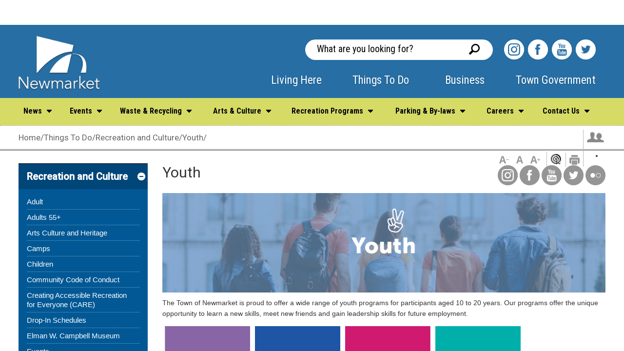

--- FILE ---
content_type: text/html; charset=utf-8
request_url: https://newmarket.ca/ThingsToDo/Pages/Recreation%20and%20Culture/Youth.aspx
body_size: 60681
content:










<!DOCTYPE html >
<html lang="en" dir="ltr">
<head><meta http-equiv="X-UA-Compatible" content="IE=10">
        <!-- Google Tag Manager -->
         <script async="" src="https://www.googletagmanager.com/gtag/js?id=G-4MXMSJ2EB3"></script> <script> window.dataLayer = window.dataLayer || []; function gtag(){dataLayer.push(arguments);} gtag('js', new Date()); gtag('config', 'G-4MXMSJ2EB3'); </script>
        
        
        <script>(function (w, d, s, l, i) {
        w[l] = w[l] || []; w[l].push({
        'gtm.start':
        new Date().getTime(), event: 'gtm.js'
        }); var f = d.getElementsByTagName(s)[0],
        j = d.createElement(s), dl = l != 'dataLayer' ? '&l=' + l : ''; j.async = true; j.src =
        'https://www.googletagmanager.com/gtm.js?id=' + i + dl; f.parentNode.insertBefore(j, f);
        })(window, document, 'script', 'dataLayer', 'GTM-NKDV9X9');</script>
        
   
        <!-- End Google Tag Manager -->
        <!-- FAVICON CODE -->
        <link rel="apple-touch-icon" sizes="57x57" href="/_catalogs/masterpage/Newmarket_EcoDev/apple-touch-icon-57x57.png"><link rel="apple-touch-icon" sizes="114x114" href="/_catalogs/masterpage/Newmarket_EcoDev/apple-touch-icon-114x114.png"><link rel="apple-touch-icon" sizes="72x72" href="/_catalogs/masterpage/Newmarket_EcoDev/apple-touch-icon-72x72.png"><link rel="apple-touch-icon" sizes="144x144" href="/_catalogs/masterpage/Newmarket_EcoDev/apple-touch-icon-144x144.png"><link rel="apple-touch-icon" sizes="60x60" href="/_catalogs/masterpage/Newmarket_EcoDev/apple-touch-icon-60x60.png"><link rel="apple-touch-icon" sizes="120x120" href="/_catalogs/masterpage/Newmarket_EcoDev/apple-touch-icon-120x120.png"><link rel="apple-touch-icon" sizes="76x76" href="/_catalogs/masterpage/Newmarket_EcoDev/apple-touch-icon-76x76.png"><link rel="apple-touch-icon" sizes="152x152" href="/_catalogs/masterpage/Newmarket_EcoDev/apple-touch-icon-152x152.png"><link rel="apple-touch-icon" sizes="180x180" href="/_catalogs/masterpage/Newmarket_EcoDev/apple-touch-icon-180x180.png"><link rel="icon" type="image/png" href="/_catalogs/masterpage/Newmarket_EcoDev/favicon-192x192.png" sizes="192x192"><link rel="icon" type="image/png" href="/_catalogs/masterpage/Newmarket_EcoDev/favicon-160x160.png" sizes="160x160"><link rel="icon" type="image/png" href="/_catalogs/masterpage/Newmarket_EcoDev/favicon-96x96.png" sizes="96x96"><link rel="icon" type="image/png" href="/_catalogs/masterpage/Newmarket_EcoDev/favicon-16x16.png" sizes="16x16"><link rel="icon" type="image/png" href="/_catalogs/masterpage/Newmarket_EcoDev/favicon-32x32.png" sizes="32x32"><meta name="GENERATOR" content="Microsoft SharePoint"><meta http-equiv="Content-type" content="text/html; charset=utf-8"><meta http-equiv="Expires" content="0"><title>
	            
            
            Youth
            
        
</title><link rel="stylesheet" type="text/css" href="/_layouts/15/1033/styles/Themable/corev15.css?rev=vNdEJL6%2BwYC8DTL3JARWRg%3D%3D">
<link rel="stylesheet" type="text/css" href="https://fonts.googleapis.com/css?family=Roboto:400,500">
<link rel="stylesheet" type="text/css" href="https://fonts.googleapis.com/css?family=Roboto+Condensed:400,700">
<link rel="stylesheet" type="text/css" href="/_catalogs/masterpage/Newmarket/styles/base.css">
<link rel="stylesheet" type="text/css" href="/_catalogs/masterpage/Newmarket/styles/sitecontent.css">
<link rel="stylesheet" type="text/css" href="/_catalogs/masterpage/Newmarket/styles/navigation.css">
<link rel="stylesheet" type="text/css" href="/_catalogs/masterpage/Newmarket/styles/iosSlider.css">
<link rel="stylesheet" type="text/css" href="/_catalogs/masterpage/Newmarket/styles/structure.css">
<link rel="stylesheet" type="text/css" href="/_catalogs/masterpage/Newmarket/styles/print.css">
<script type="text/javascript" src="/_layouts/15/init.js?rev=0WPVXXAlL8AI%2BCQOKF%2BLNA%3D%3D"></script>
<script type="text/javascript" src="/ScriptResource.axd?d=-BPxyFEmKBmV10iYu84cm6GLWTjj2WMDfQpeG-74Ru4zq8kyerHvtnhW7XD_92CZfP3jOxOb6eb92QsGulN3wTF1PDU34NgavMM9UI9aPY7YPPYSa4xFgeCrTl3z76ZlsH9Y0tjJEol_X0Z8MollBNcPG1Hv6yDQhGTq9NyYDZM2FgmWeAylQgQYx2_Jl37A0&amp;t=ffffffffe6d5a9ac"></script>
<script type="text/javascript" src="/_layouts/15/blank.js?rev=ZaOXZEobVwykPO9g8hq%2F8A%3D%3D"></script>
<script type="text/javascript" src="/ScriptResource.axd?d=gbT4CkWDynt16ILDGyX4VqWv5xmq8dQVUxQisGtWft7aPJvzFE7lXTgFk_sZdjHn_vLsRem6OMXwUChOGwuhL8mGuVUP1DkQw_cdEeT1x0rJTTU9XH30cjr338G-DTtlclWDUQgE4rEbpKf6zcXrZgG6j2cKTmQ6WSjVUrQlRZexQbBh88261dxfm_B_IQsg0&amp;t=ffffffffe6d5a9ac"></script>
<script type="text/javascript">RegisterSod("initstrings.js", "\u002f_layouts\u002f15\u002f1033\u002finitstrings.js?rev=S11vfGURQYVuACMEY0tLTg\u00253D\u00253D");</script>
<script type="text/javascript">RegisterSod("strings.js", "\u002f_layouts\u002f15\u002f1033\u002fstrings.js?rev=xXYZY4hciX287lShPZuClw\u00253D\u00253D");RegisterSodDep("strings.js", "initstrings.js");</script>
<script type="text/javascript">RegisterSod("sp.init.js", "\u002f_layouts\u002f15\u002fsp.init.js?rev=jvJC3Kl5gbORaLtf7kxULQ\u00253D\u00253D");</script>
<script type="text/javascript">RegisterSod("sp.res.resx", "\u002f_layouts\u002f15\u002fScriptResx.ashx?culture=en\u00252Dus\u0026name=SP\u00252ERes\u0026rev=JB0sghN7xH87DiJ2RGYN0Q\u00253D\u00253D");</script>
<script type="text/javascript">RegisterSod("sp.ui.dialog.js", "\u002f_layouts\u002f15\u002fsp.ui.dialog.js?rev=3Oh2QbaaiXSb7ldu2zd6QQ\u00253D\u00253D");RegisterSodDep("sp.ui.dialog.js", "sp.init.js");RegisterSodDep("sp.ui.dialog.js", "sp.res.resx");</script>
<script type="text/javascript">RegisterSod("core.js", "\u002f_layouts\u002f15\u002fcore.js?rev=BoOTONqXW5dYCwvqGhdhCw\u00253D\u00253D");RegisterSodDep("core.js", "strings.js");</script>
<script type="text/javascript">RegisterSod("menu.js", "\u002f_layouts\u002f15\u002fmenu.js?rev=cXv35JACAh0ZCqUwKU592w\u00253D\u00253D");</script>
<script type="text/javascript">RegisterSod("mQuery.js", "\u002f_layouts\u002f15\u002fmquery.js?rev=VYAJYBo5H8I3gVSL3MzD6A\u00253D\u00253D");</script>
<script type="text/javascript">RegisterSod("callout.js", "\u002f_layouts\u002f15\u002fcallout.js?rev=ryx2n4ePkYj1\u00252FALmcsXZfA\u00253D\u00253D");RegisterSodDep("callout.js", "strings.js");RegisterSodDep("callout.js", "mQuery.js");RegisterSodDep("callout.js", "core.js");</script>
<script type="text/javascript">RegisterSod("clienttemplates.js", "\u002f_layouts\u002f15\u002fclienttemplates.js?rev=0z4Tb4hOOcK5wjxH5p1xVg\u00253D\u00253D");RegisterSodDep("clienttemplates.js", "initstrings.js");</script>
<script type="text/javascript">RegisterSod("sharing.js", "\u002f_layouts\u002f15\u002fsharing.js?rev=XxxHIxIIc8BsW9ikVc6dgA\u00253D\u00253D");RegisterSodDep("sharing.js", "strings.js");RegisterSodDep("sharing.js", "mQuery.js");RegisterSodDep("sharing.js", "clienttemplates.js");RegisterSodDep("sharing.js", "core.js");</script>
<script type="text/javascript">RegisterSod("suitelinks.js", "\u002f_layouts\u002f15\u002fsuitelinks.js?rev=REwVU5jSsadDdOZlCx4wpA\u00253D\u00253D");RegisterSodDep("suitelinks.js", "strings.js");RegisterSodDep("suitelinks.js", "core.js");</script>
<script type="text/javascript">RegisterSod("sp.runtime.js", "\u002f_layouts\u002f15\u002fsp.runtime.js?rev=5f2WkYJoaxlIRdwUeg4WEg\u00253D\u00253D");RegisterSodDep("sp.runtime.js", "sp.res.resx");</script>
<script type="text/javascript">RegisterSod("sp.js", "\u002f_layouts\u002f15\u002fsp.js?rev=yFK17w2Dmvg\u00252F3QQJr\u00252BIVXg\u00253D\u00253D");RegisterSodDep("sp.js", "sp.runtime.js");RegisterSodDep("sp.js", "sp.ui.dialog.js");RegisterSodDep("sp.js", "sp.res.resx");</script>
<script type="text/javascript">RegisterSod("userprofile", "\u002f_layouts\u002f15\u002fsp.userprofiles.js?rev=p5tCOm\u00252FlHUwcfll7W3pKNw\u00253D\u00253D");RegisterSodDep("userprofile", "sp.runtime.js");</script>
<script type="text/javascript">RegisterSod("followingcommon.js", "\u002f_layouts\u002f15\u002ffollowingcommon.js?rev=jWqEDmcjCSPmnQw2ZIfItQ\u00253D\u00253D");RegisterSodDep("followingcommon.js", "strings.js");RegisterSodDep("followingcommon.js", "sp.js");RegisterSodDep("followingcommon.js", "userprofile");RegisterSodDep("followingcommon.js", "core.js");RegisterSodDep("followingcommon.js", "mQuery.js");</script>
<script type="text/javascript">RegisterSod("profilebrowserscriptres.resx", "\u002f_layouts\u002f15\u002fScriptResx.ashx?culture=en\u00252Dus\u0026name=ProfileBrowserScriptRes\u0026rev=2HByUtpwZOvqFkAN7cvA2Q\u00253D\u00253D");</script>
<script type="text/javascript">RegisterSod("sp.ui.mysitecommon.js", "\u002f_layouts\u002f15\u002fsp.ui.mysitecommon.js?rev=Ua8qmZSU9nyf53S7PEyJwQ\u00253D\u00253D");RegisterSodDep("sp.ui.mysitecommon.js", "sp.init.js");RegisterSodDep("sp.ui.mysitecommon.js", "sp.runtime.js");RegisterSodDep("sp.ui.mysitecommon.js", "userprofile");RegisterSodDep("sp.ui.mysitecommon.js", "profilebrowserscriptres.resx");</script>
<script type="text/javascript">RegisterSod("browserScript", "\u002f_layouts\u002f15\u002fie55up.js?rev=ypR\u00252FzpJuE7bcLEAVduzBZA\u00253D\u00253D");RegisterSodDep("browserScript", "strings.js");</script>
<script type="text/javascript">RegisterSod("inplview", "\u002f_layouts\u002f15\u002finplview.js?rev=iMf5THfqukSYut7sl9HwUg\u00253D\u00253D");RegisterSodDep("inplview", "strings.js");RegisterSodDep("inplview", "core.js");RegisterSodDep("inplview", "sp.js");</script>
<link type="text/xml" rel="alternate" href="/ThingsToDo/_vti_bin/spsdisco.aspx">
            
            
            
            
            
        <link rel="canonical" href="https://newmarket.ca:443/ThingsToDo/Pages/Recreation%20and%20Culture/Youth.aspx">
        <span id="DeltaSPWebPartManager"></span><meta name="msapplication-TileColor" content="#00aba9"><meta name="msapplication-TileImage" content="/mstile-144x144.png"><meta http-equiv="Content-Type" content="text/html; charset=utf-8"><meta name="description"><meta name="viewport" content="width=device-width, initial-scale=1.0, minimum-scale=1.0, user-scalable=yes">

    
    
    <!---->

        <link href="https://fonts.googleapis.com/css?family=Roboto:400,500" rel="stylesheet" type="text/css"><link href="https://fonts.googleapis.com/css?family=Roboto+Condensed:400,700&quot;" rel="stylesheet" type="text/css"><link href="/_catalogs/masterpage/Newmarket/styles/base.css" rel="stylesheet" media="screen"><link href="/_catalogs/masterpage/Newmarket/styles/sitecontent.css" rel="stylesheet" media="screen"><link href="/_catalogs/masterpage/Newmarket/styles/navigation.css" rel="stylesheet" media="screen"><link href="/_catalogs/masterpage/Newmarket/styles/jquery.bxslider.min.css" rel="stylesheet" media="screen"><link href="https://maxcdn.bootstrapcdn.com/font-awesome/4.7.0/css/font-awesome.min.css" rel="stylesheet" media="screen"><link href="/_catalogs/masterpage/Newmarket/styles/iosSlider.css" rel="stylesheet" media="screen"><link href="/_catalogs/masterpage/Newmarket/styles/structure.css" rel="stylesheet" media="screen"><link href="/_catalogs/masterpage/Newmarket/styles/print.css" rel="stylesheet" media="print"><link href="/_catalogs/masterpage/Newmarket/styles/fullcalendar.css" rel="stylesheet"><link href="/_catalogs/masterpage/Newmarket/styles/fullcalendar.print.css" rel="stylesheet" media="print"><link href="//customer.cludo.com/css/overlay/cludo-search-default.min.css" type="text/css" rel="stylesheet">        







    <!-- Modernizr needs to be in head to preview FOUC. Best after stylesheet references -->
    <script type="text/javascript" src="/_catalogs/masterpage/Newmarket/scripts/modernizr.js">//<![CDATA[//]]></script>

    <!--[if lt IE 9]>
         <link href="../../../_catalogs/masterpage/Newmarket/styles/ie8.css" rel="stylesheet" type="text/css" media="screen" />
        <script src="//js.esolutionsgroup.ca/js/libs/html5shiv/3.7.0/html5shiv.js">//<![CDATA[//]]></script>
    <![endif]-->

    <!-- JQUERY -->

    <script type="text/javascript" src="/_catalogs/masterpage/Newmarket/scripts/jquery.min.js">//<![CDATA[//]]></script>

        <script type="text/javascript" src="/_catalogs/masterpage/Newmarket/scripts/jquery-1.9.0.js">//<![CDATA[//]]></script>
        <script type="text/javascript" src="/_catalogs/masterpage/Newmarket/scripts/moment.min.js"></script>
        <script type="text/javascript" src="/_catalogs/masterpage/Newmarket/scripts/fullcalendar.min.js"></script>
        <script type="text/javascript" src="/_catalogs/masterpage/Newmarket/scripts/jquery.SPServices-2014.01.min.js"></script>

        <script type="text/javascript" src="/_catalogs/masterpage/Newmarket/scripts/jquery.bxslider.min.js"></script>
		
            <script type="text/javascript">

                jQuery(document).ready(function () {

                    var events = [];
                    var dateEvents = [];

                    function getEvents(yearMonth) {

                        var approved = "Approved";
                        events = [];
                        dateEvents = [];

                        var query = "<Query><CalendarDate>" + yearMonth + "</CalendarDate><Where><And><DateRangesOverlap><FieldRef Name='EventDate' /><FieldRef Name='EndDate' /><FieldRef Name='RecurrenceID' />" +
                            "<Value Type='DateTime'><Month /></Value></DateRangesOverlap><Eq><FieldRef Name='Status' /><Value Type='Choice'>" + approved + "</Value>" +
                            "</Eq></And></Where></Query>";

                        jQuery('#calendarEvents').fullCalendar('removeEvents');


                        jQuery().SPServices({
                            webURL: "/thingstodo/",
                            operation: "GetListItems",
                            async: false,
                            listName: "Events Calendar",
                            CAMLViewFields: "<ViewFields>" +
                                    "<FieldRef Name='Title' />" +
                                    "<FieldRef Name='EventDate' />" +
                                    "<FieldRef Name='EndDate' />" +
                                    "<FieldRef Name='Location' />" +
                                    "<FieldRef Name='Description' />" +
                                    "<FieldRef Name='fRecurrence' />" +
                                    "<FieldRef Name='RecurrenceData' />" +
                                    "<FieldRef Name='fAllDayEvent' />" +
                                    "<FieldRef Name='Status' />" +
                            "</ViewFields>",
                            CAMLQuery: query,
                            CAMLQueryOptions: "<QueryOptions>" +
                                    "<CalendarDate>" + yearMonth + "</CalendarDate>" +
                                    "<RecurrencePatternXMLVersion>v3</RecurrencePatternXMLVersion>" +
                                    "<ExpandRecurrence>TRUE</ExpandRecurrence>" +
                                "</QueryOptions>",
                            completefunc: function (xData, Status) {
                                jQuery(xData.responseXML).SPFilterNode("z:row").each(function () {
                                    //if (jQuery(this).attr('ows_Status') == 'Approved') {
                                    var dateEvent = jQuery(this).attr('ows_EventDate').slice(0, 10);
                                    if (jQuery.inArray(dateEvent, dateEvents) < 0) {
                                        dateEvents.push(dateEvent);
                                        events.push({
                                            start: jQuery(this).attr('ows_EventDate'),
                                            datelink: dateEvent,
                                            allDay: true,
                                            backgroundColor: '#19669E',
                                        });
                                    }
                                    //}
                                });
                                jQuery('#calendarEvents').fullCalendar('addEventSource', events);
                            }
                        });
                    }

                    jQuery('#calendarEvents').fullCalendar({
                        height: '220',
                        header: {
                            left: 'title',
                            center: '',
                            right: 'prev,next'
                        },
                        day: true,
                        basic: true,
                        events: events,
                        eventClick: function (event) {
                            window.open('/thingstodo/Pages/Events-Day.aspx?EventsDay=' + event.datelink, '_self');
                            return false;
                        },
                        viewRender: function (view, element) {
                            var date = view.intervalStart.local().format('YYYY-MM');
                            getEvents(date);
                        }

                    })

                });
        </script>

    <script>
        (function (i, s, o, g, r, a, m) {
            i['GoogleAnalyticsObject'] = r; i[r] = i[r] || function () {
                (i[r].q = i[r].q || []).push(arguments)
            }, i[r].l = 1 * new Date(); a = s.createElement(o),
            m = s.getElementsByTagName(o)[0]; a.async = 1; a.src = g; m.parentNode.insertBefore(a, m)
        })(window, document, 'script', '//www.google-analytics.com/analytics.js', 'ga');

        ga('create', 'UA-66131223-1', 'auto');
        ga('send', 'pageview');

    </script>

    <script src="//static.getclicky.com/js" type="text/javascript"></script>
    <script type="text/javascript">try { clicky.init(133785); } catch (e) { }</script>
    <noscript><p><img alt="Clicky" width="1" height="1" src="//in.getclicky.com/133785ns.gif"></p></noscript> 

    <!-- Install Pixel Base Code -->
    <!-- The pixel base code tracks activity on your website, providing a baseline for measuring specific events. Copy the base code below and paste it between the header tags on every page of your website: -->
 
    <script>
        !function(f,b,e,v,n,t,s)
        {if(f.fbq)return;n=f.fbq=function(){n.callMethod?
        n.callMethod.apply(n,arguments):n.queue.push(arguments)};
        if(!f._fbq)f._fbq=n;n.push=n;n.loaded=!0;n.version='2.0';
        n.queue=[];t=b.createElement(e);t.async=!0;
        t.src=v;s=b.getElementsByTagName(e)[0];
        s.parentNode.insertBefore(t,s)}(window,document,'script',
        'https://connect.facebook.net/en_US/fbevents.js');
        fbq('init', '2279675339014088');
        fbq('track', 'PageView');
        </script>
        <noscript>
        <img height="1" width="1" src="https://www.facebook.com/tr?id=2279675339014088&ev=PageView
        &noscript=1">
    </noscript>


</head>

<body onhashchange="if (typeof(_spBodyOnHashChange) != 'undefined') _spBodyOnHashChange();">
<!-- Google Tag Manager (noscript) -->
<noscript><iframe src="https://www.googletagmanager.com/ns.html?id=GTM-NKDV9X9" height="0" width="0" style="display:none;visibility:hidden"></iframe></noscript>
<!-- End Google Tag Manager (noscript) -->

<form method="post" action="./Youth.aspx" onsubmit="javascript:return WebForm_OnSubmit();" id="aspnetForm">
<div class="aspNetHidden">
<input type="hidden" name="_wpcmWpid" id="_wpcmWpid" value="">
<input type="hidden" name="wpcmVal" id="wpcmVal" value="">
<input type="hidden" name="MSOWebPartPage_PostbackSource" id="MSOWebPartPage_PostbackSource" value="">
<input type="hidden" name="MSOTlPn_SelectedWpId" id="MSOTlPn_SelectedWpId" value="">
<input type="hidden" name="MSOTlPn_View" id="MSOTlPn_View" value="0">
<input type="hidden" name="MSOTlPn_ShowSettings" id="MSOTlPn_ShowSettings" value="False">
<input type="hidden" name="MSOGallery_SelectedLibrary" id="MSOGallery_SelectedLibrary" value="">
<input type="hidden" name="MSOGallery_FilterString" id="MSOGallery_FilterString" value="">
<input type="hidden" name="MSOTlPn_Button" id="MSOTlPn_Button" value="none">
<input type="hidden" name="__EVENTTARGET" id="__EVENTTARGET" value="">
<input type="hidden" name="__EVENTARGUMENT" id="__EVENTARGUMENT" value="">
<input type="hidden" name="__REQUESTDIGEST" id="__REQUESTDIGEST" value="noDigest">
<input type="hidden" name="MSOSPWebPartManager_DisplayModeName" id="MSOSPWebPartManager_DisplayModeName" value="Browse">
<input type="hidden" name="MSOSPWebPartManager_ExitingDesignMode" id="MSOSPWebPartManager_ExitingDesignMode" value="false">
<input type="hidden" name="MSOWebPartPage_Shared" id="MSOWebPartPage_Shared" value="">
<input type="hidden" name="MSOLayout_LayoutChanges" id="MSOLayout_LayoutChanges" value="">
<input type="hidden" name="MSOLayout_InDesignMode" id="MSOLayout_InDesignMode" value="">
<input type="hidden" name="_wpSelected" id="_wpSelected" value="">
<input type="hidden" name="_wzSelected" id="_wzSelected" value="">
<input type="hidden" name="MSOSPWebPartManager_OldDisplayModeName" id="MSOSPWebPartManager_OldDisplayModeName" value="Browse">
<input type="hidden" name="MSOSPWebPartManager_StartWebPartEditingName" id="MSOSPWebPartManager_StartWebPartEditingName" value="false">
<input type="hidden" name="MSOSPWebPartManager_EndWebPartEditing" id="MSOSPWebPartManager_EndWebPartEditing" value="false">
<input type="hidden" name="__VIEWSTATE" id="__VIEWSTATE" value="/[base64]/[base64]/[base64]/[base64]/[base64]/[base64]">
</div>

<script type="text/javascript">
//<![CDATA[
var theForm = document.forms['aspnetForm'];
if (!theForm) {
    theForm = document.aspnetForm;
}
function __doPostBack(eventTarget, eventArgument) {
    if (!theForm.onsubmit || (theForm.onsubmit() != false)) {
        theForm.__EVENTTARGET.value = eventTarget;
        theForm.__EVENTARGUMENT.value = eventArgument;
        theForm.submit();
    }
}
//]]>
</script>


<script src="/WebResource.axd?d=txV8gLL5uKqp7sOm-uBMRXIQElXBenM0oYF-SX8WTU5DuYKpn19IDxa_MWNr1o8bkIdvwhbV2RR6FFHwi_LC9fwO_y_MU4t3Bs9Xa5gDmvE1&amp;t=637109924440000000" type="text/javascript"></script>


<script type="text/javascript">
//<![CDATA[
var MSOWebPartPageFormName = 'aspnetForm';
var g_presenceEnabled = true;
var g_wsaEnabled = false;
var g_wsaQoSEnabled = false;
var g_wsaQoSDataPoints = [];
var g_wsaLCID = 1033;
var g_wsaListTemplateId = 850;
var g_wsaSiteTemplateId = 'CMSPUBLISHING#0';
var _fV4UI=true;var _spPageContextInfo = {webServerRelativeUrl: "\u002fThingsToDo", webAbsoluteUrl: "https:\u002f\u002fnewmarket.ca\u002fThingsToDo", siteAbsoluteUrl: "https:\u002f\u002fnewmarket.ca", serverRequestPath: "\u002fThingsToDo\u002fPages\u002fRecreation and Culture\u002fYouth.aspx", layoutsUrl: "_layouts\u002f15", webTitle: "Things To Do", webTemplate: "39", tenantAppVersion: "0", isAppWeb: false, Has2019Era: true, webLogoUrl: "_layouts\u002f15\u002fimages\u002fsiteicon.png", webLanguage: 1033, currentLanguage: 1033, currentUICultureName: "en-US", currentCultureName: "en-US", clientServerTimeDelta: new Date("2026-01-26T08:48:01.0196806Z") - new Date(), siteClientTag: "1399$$15.0.5545.1000", crossDomainPhotosEnabled:false, webUIVersion:15, webPermMasks:{High:16,Low:200769},pageListId:"{68b739ef-51ca-4e3e-833c-b2253c9ce1c3}",pageItemId:773, pagePersonalizationScope:1, alertsEnabled:true, siteServerRelativeUrl: "\u002f", allowSilverlightPrompt:'True'};var L_Menu_BaseUrl="/ThingsToDo";
var L_Menu_LCID="1033";
var L_Menu_SiteTheme="null";
document.onreadystatechange=fnRemoveAllStatus; function fnRemoveAllStatus(){removeAllStatus(true)};//]]>
</script>

<script src="/_layouts/15/blank.js?rev=ZaOXZEobVwykPO9g8hq%2F8A%3D%3D" type="text/javascript"></script>
<script type="text/javascript">
//<![CDATA[
(function(){

        if (typeof(_spBodyOnLoadFunctions) === 'undefined' || _spBodyOnLoadFunctions === null) {
            return;
        }
        _spBodyOnLoadFunctions.push(function() 
        {
          ExecuteOrDelayUntilScriptLoaded(
            function()
            {
              var pairs = SP.ScriptHelpers.getDocumentQueryPairs();
              var followDoc, itemId, listId, docName;
              for (var key in pairs)
              {
                if(key.toLowerCase() == 'followdocument') 
                  followDoc = pairs[key];
                else if(key.toLowerCase() == 'itemid') 
                  itemId = pairs[key];
                else if(key.toLowerCase() == 'listid') 
                  listId = pairs[key];
                else if(key.toLowerCase() == 'docname') 
                  docName = decodeURI(pairs[key]);
              } 

              if(followDoc != null && followDoc == '1' && listId!=null && itemId != null && docName != null)
              {
                SP.SOD.executeFunc('followingcommon.js', 'FollowDocumentFromEmail', function() 
                { 
                  FollowDocumentFromEmail(itemId, listId, docName);
                });
              }

            }, 'SP.init.js');

        });
    })();(function(){

        if (typeof(_spBodyOnLoadFunctions) === 'undefined' || _spBodyOnLoadFunctions === null) {
            return;
        }
        _spBodyOnLoadFunctions.push(function() {

            if (typeof(SPClientTemplates) === 'undefined' || SPClientTemplates === null || (typeof(APD_InAssetPicker) === 'function' && APD_InAssetPicker())) {
                return;
            }

            var renderFollowFooter = function(renderCtx,  calloutActionMenu)
            {
                if (renderCtx.ListTemplateType == 700) 
                    myDocsActionsMenuPopulator(renderCtx, calloutActionMenu);
                else
                    CalloutOnPostRenderTemplate(renderCtx, calloutActionMenu);

                var listItem = renderCtx.CurrentItem;
                if (typeof(listItem) === 'undefined' || listItem === null) {
                    return;
                }
                if (listItem.FSObjType == 0) {
                    calloutActionMenu.addAction(new CalloutAction({
                        text: Strings.STS.L_CalloutFollowAction,
                        tooltip: Strings.STS.L_CalloutFollowAction_Tooltip,
                        onClickCallback: function (calloutActionClickEvent, calloutAction) {
                            var callout = GetCalloutFromRenderCtx(renderCtx);
                            if (!(typeof(callout) === 'undefined' || callout === null))
                                callout.close();
                            SP.SOD.executeFunc('followingcommon.js', 'FollowSelectedDocument', function() { FollowSelectedDocument(renderCtx); });
                        }
                    }));
                }
            };

            var registerOverride = function(id) {
                var followingOverridePostRenderCtx = {};
                followingOverridePostRenderCtx.BaseViewID = 'Callout';
                followingOverridePostRenderCtx.ListTemplateType = id;
                followingOverridePostRenderCtx.Templates = {};
                followingOverridePostRenderCtx.Templates.Footer = function(renderCtx) {
                    var  renderECB;
                    if (typeof(isSharedWithMeView) === 'undefined' || isSharedWithMeView === null) {
                        renderECB = true;
                    } else {
                        var viewCtx = getViewCtxFromCalloutCtx(renderCtx);
                        renderECB = !isSharedWithMeView(viewCtx);
                    }
                    return CalloutRenderFooterTemplate(renderCtx, renderFollowFooter, renderECB);
                };
                SPClientTemplates.TemplateManager.RegisterTemplateOverrides(followingOverridePostRenderCtx);
            }
            registerOverride(101);
            registerOverride(700);
        });
    })();if (typeof(DeferWebFormInitCallback) == 'function') DeferWebFormInitCallback();function WebForm_OnSubmit() {
UpdateFormDigest('\u002fThingsToDo', 1440000);if (typeof(_spFormOnSubmitWrapper) != 'undefined') {return _spFormOnSubmitWrapper();} else {return true;};
return true;
}
//]]>
</script>

<div class="aspNetHidden">

	<input type="hidden" name="__VIEWSTATEGENERATOR" id="__VIEWSTATEGENERATOR" value="E4C2838D">
</div><script type="text/javascript">
//<![CDATA[
Sys.WebForms.PageRequestManager._initialize('ctl00$ScriptManager', 'aspnetForm', [], [], [], 90, 'ctl00');
//]]>
</script>


<div>
	<div id="TurnOnAccessibility" style="display:none" class="s4-notdlg noindex"><a id="linkTurnOnAcc" href="#" class="ms-accessible ms-acc-button" onclick="SetIsAccessibilityFeatureEnabled(true);UpdateAccessibilityUI();document.getElementById('linkTurnOffAcc').focus();return false;">Turn on more accessible mode</a></div><div id="TurnOffAccessibility" style="display:none" class="s4-notdlg noindex"><a id="linkTurnOffAcc" href="#" class="ms-accessible ms-acc-button" onclick="SetIsAccessibilityFeatureEnabled(false);UpdateAccessibilityUI();document.getElementById('linkTurnOnAcc').focus();return false;">Turn off more accessible mode</a></div>
</div><div id="ms-designer-ribbon"><div>
	
	<div id="s4-ribbonrow" style="visibility:hidden;display:none"></div>

</div>

</div>
<div id="s4-workspace"><div id="s4-bodyContainer">

    <div id="uber" class="homepage">
        
<div id="likeToWrapper" class="cf open">
                        <div id="likeToInner" class="cf">
                            <ul id="likeToDropDown" class="cf">
                                <li id="likeTo01" class="likeItem currentOpen">
                                    <a href="#" class="likeToButton" title="View::Register">Register 
                                        <span>
                                        </span>
                                    </a>                                    
                                    <div class="likeDropDown">
                                        <div class="likeTop">
                                        </div>                                        
                                        <ul>    
                                            <span id="ctl00_IdLikeToNavigator_lblRegister"><li><a title="Visit Animal Licenses" href="http://newmarket.docupet.com/" target="_blank">Animal Licenses</a></li><li><a title="Visit Bid Opportunities" href="https://newmarket.bidsandtenders.ca/Module/Tenders/en" target="_blank">Bid Opportunities</a></li><li><a title="Visit Marriage Licence" href="/LivingHere/Pages/Applications,%20Licenses%20and%20Permits/marriage-licenses-and-civil-ceremonies-.aspx">Marriage Licence</a></li><li><a title="Visit Pre-authorized Tax Payments" href="/TownGovernment/Pages/Budgets%20and%20Finances/Property%20Taxes/Tax-Payment-Options.aspx">Pre-authorized Tax Payments</a></li><li><a title="Visit Recreation Programs" href="https://newmarket.perfectmind.com" target="_blank">Recreation Programs</a></li></span>                                      
                                        </ul>
                                        <div class="likeBottom">
                                        </div>
                                    </div>
                                </li>
                                <li id="likeTo02" class="likeItem">
                                    <a href="#" class="likeToButton" title="View::Pay">Pay
                                        <span>
                                        </span>
                                    </a>
                                    <div class="likeDropDown">
                                        <div class="likeTop">
                                        </div>
                                        <ul>
                                            <span id="ctl00_IdLikeToNavigator_lblPay"><li><a title="Visit Parking tickets" href="https://play.newmarket.ca/posweb/positemdetails.aspx?POSitemkey=2601&_mid_=1408" target="_blank">Parking tickets</a></li><li><a title="Visit Property taxes" href="/TownGovernment/Pages/Budgets%20and%20Finances/Property%20Taxes/User-Fees-and-Statements.aspx">Property taxes</a></li><li><a title="Visit Theatre Tickets" href="https://secure1.tixhub.com/newmarket/procurement/" target="_blank">Theatre Tickets</a></li></span>
                                        </ul>
                                        <div class="likeBottom">
                                        </div>
                                    </div>
                                </li>
                                <li id="likeTo03" class="likeItem">
                                    <a href="#" class="likeToButton" title="View::Find out about">Find out about
                                        <span>
                                        </span>
                                    </a>
                                    <div class="likeDropDown">
                                        <div class="likeTop">
                                        </div>
                                        <ul>
                                            <span id="ctl00_IdLikeToNavigator_lblFindOutAbout"><li><a title="Visit Mayor and Council " href="/TownGovernment/Pages/Mayor-and-Council.aspx">Mayor and Council </a></li><li><a title="Visit News and notices" href="/TownGovernment/Pages/News-and-Notices.aspx">News and notices</a></li><li><a title="Visit Property Taxes " href="/propertytaxes">Property Taxes </a></li><li><a title="Visit Shows at the Newmarket Theatre" href="/ThingsToDo/Pages/Recreation%20and%20Culture/NewRoads%20Performing%20Arts%20Centre.aspx">Shows at the Newmarket Theatre</a></li><li><a title="Visit Watermain Swabbing Program" href="/LivingHere/Pages/Utilities/Water%20and%20Wastewater/Watermain-Cleaning-Program-20160420-820.aspx">Watermain Swabbing Program</a></li><li><a title="Visit Zoning " href="/LivingHere/Pages/Planning%20and%20development/Zoning%20By-laws/What%27s-My-Zoning.aspx">Zoning </a></li></span>
                                        </ul>
                                        <div class="likeBottom">
                                        </div>
                                    </div>
                                </li>
                                <li id="likeTo04" class="likeItem">
                                    <a href="#" class="likeToButton" title="View::Report">Report
                                        <span>
                                        </span>
                                    </a>
                                    <div class="likeDropDown">
                                        <div class="likeTop">
                                        </div>
                                        <ul>
                                            <span id="ctl00_IdLikeToNavigator_lblReport"><li><a title="Visit Bylaw violations" href="/LivingHere/Pages/By-laws%20and%20Licensing/By-law-Complaint-Process.aspx">Bylaw violations</a></li><li><a title="Visit Graffiti" href="/thingstodo/pages/parks,%20trails,%20sports%20fields/park-etiquette.aspx">Graffiti</a></li><li><a title="Visit Issue or Inquiry" href="https://isurvey.esolutionsgroup.ca/TakeSurvey.aspx?SurveyID=n2LL7n6M" target="_blank">Issue or Inquiry</a></li><li><a title="Visit Parking infractions" href="/LivingHere/Pages/Parking-Enforcement.aspx">Parking infractions</a></li></span>
                                        </ul>
                                        <div class="likeBottom">
                                        </div>
                                    </div>
                                </li>
                                <li id="likeTo05" class="likeItem">
                                    <a href="#" class="likeToButton" title="View::Apply for">Apply for
                                        <span>
                                        </span>
                                    </a>
                                    <div class="likeDropDown">
                                        <div class="likeTop">
                                        </div>
                                        <ul>
                                            <span id="ctl00_IdLikeToNavigator_lblApplyFor"><li><a title="Visit Building Permits" href="/LivingHere/Pages/Building%20and%20Renovating/Building-Permits.aspx">Building Permits</a></li><li><a title="Visit Job Opportunities " href="https://newmarket.hua.hrsmart.com/hr/ats/JobSearch/viewAll" target="_blank">Job Opportunities </a></li><li><a title="Visit Licenses and Permits" href="/LivingHere/Pages/Applications,-Licences-and-Permits.aspx">Licenses and Permits</a></li></span>
                                        </ul>
                                        <div class="likeBottom">
                                        </div>
                                    </div>
                                </li>
                                <li id="likeTo06" class="likeItem">
                                    <a href="/livinghere/pages/a-to-z-services.aspx" title="View::A-Z services">A to Z Services
                                        <span>
                                        </span>
                                    </a>
                                </li>
                            </ul>
                            <a id="likeTo" href="#" title="View::I'd Like To">
                                <img class="likeToLinkBg" src="/_catalogs/masterpage/Newmarket/images/structure/likeToLink.png" alt="">
                                <span class="likeToText">I'd Like To
                                </span>
                            </a>
                        </div>
                    </div>

        <!--likeTo-->

        <header class="cf">
            <div class="headerInner">
                <div class="headerLeft">

                    <div id="logo">
                        <a href="/" title="Click to go back Home">
                            <img src="/_catalogs/masterpage/Newmarket/en/images/structure/logo.png" alt="iCreate Logo">
                        </a>
                    </div>
                    <!--logo-->

                </div>
                <!--headerLeft-->
                <div class="headerRight cf">

                    <!--<div id="skipContentWrapper">
                        <a id="skipContentLink" title="Skip Navigation and go to Content" href="#maincontent">Skip to Content</a>
                    </div>-->

                    <nav class="mobileNav">
                        <!--displayed only for smaller viewports-->
                        <a href="#" title="Contact">
                            <img src="/_catalogs/masterpage/Newmarket/images/structure/iconPhone.png" alt="">
                            Contact</a>
                        <a href="#" class="menuTrigger" title="Menu">
                            <img src="/_catalogs/masterpage/Newmarket/images/structure/iconList.png" alt="">
                            <span class="menuTriggerText">Menu</span></a>
                    </nav>
                    <!--mobileNav-->

                    <div class="headerRow cf">

                        <div class="displayTable">

                            <div class="searchContainer">
                                <div class="search cludo-search_autocomplete" id="search-modal-box">
                                                <input type="search" name="search" placeholder="What are you looking for?" class="searchInput" title="Enter search keywords">
                                                <button type="submit" value="Search" class="Btn searchButton" title="Search">Search</button>
                                    <!--

            <label for="searchFieldText" id="searchLabel" style="display:none">Search</label>
            <input class="firesearchenter searchText searchField" type="text" placeholder="What are you looking for?" aria-labelledby="searchLabel" title="Search::What are you loooking for?" id="searchFieldText" />
            <input type="image" class="firesearch gobutton" src="[data-uri]" alt="Search" />
         <script type="text/javascript">
            jQuery(document).ready(function () {
                jQuery('.searchContainer').on('click', '.firesearch', function () {
                    var previous = jQuery(this).prev().val();
                    document.location.href = '/livinghere/Pages/Search.aspx?keyword=' + previous + '&keyword_any=&keyword_all=&keyword_exclude=&keyword_exact=&search_scope=&show_advanced=&page=&';
                    return false;
                });

                jQuery('.searchContainer').on('keypress', '.firesearchenter', function (e) {
                    if (e.keyCode == 13) {
                        var previous = jQuery(this).val();
                        document.location.href = '/livinghere/Pages/Search.aspx?keyword=' + previous + '&keyword_any=&keyword_all=&keyword_exclude=&keyword_exact=&search_scope=&show_advanced=&page=&';
                        return false;
                    }
                });

                jQuery('.mobileSearchContainer').on('click', '.firesearch', function () {
                    var previous = jQuery(this).prev().val();
                    document.location.href = '/livinghere/Pages/Search.aspx?keyword=' + previous + '&keyword_any=&keyword_all=&keyword_exclude=&keyword_exact=&search_scope=&show_advanced=&page=&';
                    return false;
                });

                jQuery('.mobileSearchContainer').on('keypress', '.firesearchenter', function (e) {
                    if (e.keyCode == 13) {
                        var previous = jQuery(this).val();
                        document.location.href = '/livinghere/Pages/Search.aspx?keyword=' + previous + '&keyword_any=&keyword_all=&keyword_exclude=&keyword_exact=&search_scope=&show_advanced=&page=&';
                        return false;
                    }
                }); 

            });
        </script>
-->
                                </div>
                                <!--search-->
                            </div>
                            <!--searchContainer-->

                            <div id="socialLinks">
                                <a href="https://www.instagram.com/townofnewmarket/" title="Instagram" target="_blank">
                                    <img src="/_catalogs/masterpage/Newmarket/images/structure/socialicons/icon_instagram.png" alt="">
                                </a>
                                <a href="https://www.facebook.com/TownOfNewmarket/" title="Facebook" target="_blank">
                                    <img src="/_catalogs/masterpage/Newmarket/images/structure/socialicons/icon_facebook.png" alt="">
                                </a>
                                <a href="https://www.youtube.com/TownOfNewmarket" title="YouTube" target="_blank">
                                    <img src="/_catalogs/masterpage/Newmarket/images/structure/socialicons/icon_youtube.png" alt="">
                                </a>
                                <a href="https://twitter.com/townofnewmarket" title="Twitter" target="_blank">
                                    <img src="/_catalogs/masterpage/Newmarket/images/structure/socialicons/icon_twitter.png" alt="">
                                </a>                            
                            </div>

                        </div>
                        <!--displayTabel-->

                    </div>
                    <!--headerRow-->

                    <div class="mainNavContainer cf">
                        <nav id="mainNav" class="cf">
                            
                          <ul id="nav" class="cf">                                     
                                <li id="navTab01">
                                    <input class="hdnLink" type="hidden" value="/livinghere/pages/living-here.aspx">       
                                    <span id="ctl00_TopMenu_lblLivingHere"><img class="navTriangle" src="/_catalogs/masterpage/Newmarket/images/structure/navTriangle.png" alt="Image Living Here"><a class="mainNavItem " href="/livinghere/pages/living-here.aspx" title="View our Living Here Section">Living Here</a></span>                             
                                    <div class="dropDownContainer sf-mega treenode navTab01">
                                        <div class="dropDownContainerInner">
                                            <div class="photoWrapper">
                                                <span id="ctl00_TopMenu_lblLivingHereMenuImages"><div class="dropDownBottom"><a href="/LivingHere/Pages/Waste,-Recycling-and-Organics.aspx" title="View our Waste, Recycling and Organics Webpage "><img src="/LivingHere/Menu%20Images/Waste%20Recycling%20Organics-03.jpg" alt="Image Waste, Recycling and Organics"></a><a href="/TownGovernment/Pages/Budgets%20and%20Finances/Property-Taxes.aspx" title="View our Learn more about property taxes in Newmarket"><img src="/LivingHere/Menu%20Images/Budget---Propert-Taxes-Button_v2.jpg" alt="Image Property Taxes"></a></div></span>
                                            </div>
                                                <span id="ctl00_TopMenu_lblLivingHereMenu"><ul class="dropdown"><li><a href="/LivingHere/Pages/A-to-Z-Services.aspx" title="View our Living Here::A to Z Services">A to Z Services</a></li><li><a href="/LivingHere/Pages/Animal-Services-.aspx" title="View our Living Here::Animal Services">Animal Services</a></li><li><a href="/LivingHere/Pages/Building-and-Renovating.aspx" title="View our Living Here::Building and Renovating">Building and Renovating</a></li><li><a href="/LivingHere/Pages/Cannabis.aspx" title="View our Living Here::Cannabis">Cannabis</a></li><li><a href="/LivingHere/Pages/Civil-Ceremonies.aspx" title="View our Living Here::Civil Ceremonies">Civil Ceremonies</a></li><li><a href="/LivingHere/Pages/Community-Groups.aspx" title="View our Living Here::Community Groups">Community Groups</a></li></ul><ul class="dropdown"><li><a href="/LivingHere/Pages/About-the-Town-of-Newmarket-.aspx" title="View our Living Here::About the Town of Newmarket">About the Town of Newmarket</a></li><li><a href="/LivingHere/Pages/Applications,-Licences-and-Permits.aspx" title="View our Living Here::Applications, Licences and Permits">Applications, Licences and Permits</a></li><li><a href="/LivingHere/Pages/By-laws%20and%20Licensing.aspx" title="View our Living Here::By-laws and Licensing">By-laws and Licensing</a></li><li><a href="/LivingHere/Pages/Cemeteries.aspx" title="View our Living Here::Cemeteries">Cemeteries</a></li><li><a href="/LivingHere/Pages/commissioning.aspx" title="View our Living Here::Commissioner of Oath Services">Commissioner of Oath Services</a></li><li><a href="https://www.newmarket.ca/LivingHere/pages/living-here.aspx" title="View more links in this Living Here section">View All Sections...</a></li></ul></span>
                                            <div class="closeDropDown"><a href="#" title="Close Living Here menu">
                                                <img src="/_catalogs/masterpage/Newmarket/images/structure/close-dropdown.png" alt=""></a></div>
                                            <div class="clear"></div>
                                        </div>
                                    </div>
                                </li> 
                                <li id="navTab02">
                                    <input class="hdnLink" type="hidden" value="/thingstodo/pages/Things-to-Do.aspx"> 
                                    <span id="ctl00_TopMenu_lblThingsToDo"><img class="navTriangle" src="/_catalogs/masterpage/Newmarket/images/structure/navTriangle.png" alt="Image Living Here"><a class="mainNavItem current" href="#" title="View our Things To Do Section">Things To Do</a></span>  
                                    <div class="dropDownContainer sf-mega treenode navTab02">
                                        <div class="dropDownContainerInner">
                                            <div class="photoWrapper">
                                                <span id="ctl00_TopMenu_lblThingsToDoMenuImages"><div class="dropDownBottom"><a href="/ThingsToDo/Pages/Recreation%20and%20Culture.aspx" title="View our http://www.newmarket.ca/ThingsToDo/Pages/Recreation%20and%20Culture.aspx"><img src="/ThingsToDo/Menu%20Images/Rec%20and%20Culture-05.jpg" alt="Image Print"></a><a href="/LivingHere/Pages/parks,%20trails%20and%20sport%20fields.aspx" title="View our http://www.newmarket.ca/LivingHere/Pages/Parks%20Trails%20and%20Sport%20Fields.aspx"><img src="/ThingsToDo/Menu%20Images/Parks%20Trails%20Sports%20Fields-06.jpg" alt="Image Print"></a></div></span>
                                            </div>
                                                <span id="ctl00_TopMenu_lblThingsToDoMenu"><ul class="dropdown"><li><a href="/ThingsToDo/Pages/Calendar-of-Events.aspx" title="View our Things To Do::Calendar of Events and Meetings">Calendar of Events and Meetings</a></li><li><a href="/ThingsToDo/Pages/Community-Awards--Recognition.aspx" title="View our Things To Do::Community Awards &amp; Recognition">Community Awards &amp; Recognition</a></li><li><a href="/ThingsToDo/Pages/Earth-Hour.aspx" title="View our Things To Do::Earth Hour">Earth Hour</a></li><li><a href="/ThingsToDo/Pages/List-of-Parks-and-Amenities.aspx" title="View our Things To Do::List of Parks and Amenities">List of Parks and Amenities</a></li><li><a href="/ThingsToDo/Pages/Recreation%20and%20Culture/Events.aspx" title="View our Things To Do::Newmarket Events">Newmarket Events</a></li><li><a href="/parks" title="View our Things To Do::Parks, Trails and Sportfields">Parks, Trails and Sportfields</a></li></ul><ul class="dropdown"><li><a href="/ThingsToDo/Pages/Choose-Local.aspx" title="View our Things To Do::Choose Local">Choose Local</a></li><li><a href="/LivingHere/Pages/Community-Groups.aspx" title="View our Things To Do::Community Groups">Community Groups</a></li><li><a href="/ThingsToDo/Pages/Newmarket%20Dog%20Park.aspx" title="View our Things To Do::Global Pet Foods Dog Park">Global Pet Foods Dog Park</a></li><li><a href="/ThingsToDo/Pages/National-Public-Works-Week.aspx" title="View our Things To Do::National Public Works Week">National Public Works Week</a></li><li><a href="/ThingsToDo/Pages/Newmarket-Sports-Hall-of-Fame.aspx" title="View our Things To Do::Newmarket Sports Hall of Fame">Newmarket Sports Hall of Fame</a></li><li><a href="https://www.newmarket.ca/ThingsToDo/pages/things-to-do.aspx" title="View more links in this Things To Do section">View All Sections...</a></li></ul></span> 
                                            <div class="closeDropDown"><a href="#" title="Close Things to Do menu">
                                                <img src="/_catalogs/masterpage/Newmarket/images/structure/close-dropdown.png" alt=""></a></div>
                                            <div class="clear"></div>
                                        </div>
                                    </div>
                                </li>
                                <li id="navTab03">
                                    <input class="hdnLink" type="hidden" value="/Business/pages/Business.aspx"> 
                                    <span id="ctl00_TopMenu_lblBusiness"><img class="navTriangle" src="/_catalogs/masterpage/Newmarket/images/structure/navTriangle.png" alt="Image Living Here"><a class="mainNavItem " href="#" title="View our Business Section">Business</a></span>  
                                    <div class="dropDownContainer sf-mega treenode navTab03">
                                        <div class="dropDownContainerInner">
                                            <div class="photoWrapper">
                                                <span id="ctl00_TopMenu_lblBusinessMenuImages"><div class="dropDownBottom"></div></span>
                                            </div>
                                                <span id="ctl00_TopMenu_lblBusinessMenu"><ul class="dropdown"><li><a href="https://newmarket.bidsandtenders.ca" title="View our Business::Bid Opportunities" target="_blank">Bid Opportunities</a></li><li><a href="/Business/ecodev/businesssupport/Pages/Business-Support.aspx" title="View our Business::Business Support">Business Support</a></li><li><a href="/Business/ecodev/growwithus/Pages/Grow-With-Us.aspx" title="View our Business::Grow With Us">Grow With Us</a></li><li><a href="/Business/ecodev/whynewmarket/Pages/why-newmarket.aspx" title="View our Business::Why Newmarket">Why Newmarket</a></li></ul><ul class="dropdown"><li><a href="/Business/ecodev/businesssupport/Pages/Business-Directory.aspx" title="View our Business::Business Directories">Business Directories</a></li><li><a href="/Business/ecodev" title="View our Business::Economic Development Website">Economic Development Website</a></li><li><a href="http://test.newmarket.ca/Business/ecodev/locatehere/Pages/locate-here.aspx" title="View our Business::Locate Here" target="_blank">Locate Here</a></li></ul></span> 
                                            <div class="closeDropDown"><a href="#" title="Close Business menu">
                                                <img src="/_catalogs/masterpage/Newmarket/images/structure/close-dropdown.png" alt=""></a></div>
                                            <div class="clear"></div>
                                        </div>
                                    </div>
                                </li>

                                <li id="navTab04">
                                    <input class="hdnLink" type="hidden" value="/towngovernment/pages/town-government.aspx"> 
                                    <span id="ctl00_TopMenu_lblTownGovernment"><img class="navTriangle" src="/_catalogs/masterpage/Newmarket/images/structure/navTriangle.png" alt="Image Living Here"><a class="mainNavItem " href="#" title="View our Town Government Section">Town Government</a></span>
                                    <div class="dropDownContainer sf-mega treenode navTab04">
                                        <div class="dropDownContainerInner">
                                            <div class="photoWrapper">
                                                <span id="ctl00_TopMenu_lblTownGovernmentMenuImages"><div class="dropDownBottom"><a href="/TownGovernment/Pages/Mayor-and-Council.aspx" title="View our http://www.newmarket.ca/TownGovernment/Pages/Mayor-and-Council.aspx"><img src="/TownGovernment/Menu%20Images/Mayor%20and%20Council-01.jpg" alt="Image Print"></a><a href="/TownGovernment/Pages/News-and-Notices.aspx" title="View our Opens webpage with News and Notices from the Town of Newmarket"><img src="/TownGovernment/Menu%20Images/News%20and%20Notices-02.jpg" alt="Image News and Notices"></a></div></span>
                                            </div>
                                                <span id="ctl00_TopMenu_lblTownGovernmentMenu"><ul class="dropdown"><li><a href="/TownGovernment/Pages/Accessibility.aspx" title="View our Town Government::Accessibility">Accessibility</a></li><li><a href="/TownGovernment/Pages/Budgets-and-Finances.aspx" title="View our Town Government::Budgets and Finances">Budgets and Finances</a></li><li><a href="/TownGovernment/Pages/Committees-and-Boards.aspx" title="View our Town Government::Committees and Boards">Committees and Boards</a></li><li><a href="/TownGovernment/Pages/Departments.aspx" title="View our Town Government::Departments">Departments</a></li><li><a href="/TownGovernment/Pages/Freedom-of-Information-and-Privacy.aspx" title="View our Town Government::Freedom of Information and Privacy">Freedom of Information and Privacy</a></li><li><a href="/TownGovernment/Pages/Internet-of-Things.aspx" title="View our Town Government::Internet of Things">Internet of Things</a></li></ul><ul class="dropdown"><li><a href="/LivingHere/Pages/Animal-Services-.aspx" title="View our Town Government::Animal Services">Animal Services</a></li><li><a href="/LivingHere/Pages/By-laws%20and%20Licensing.aspx" title="View our Town Government::By-law and Licensing Enforcement">By-law and Licensing Enforcement</a></li><li><a href="/TownGovernment/Pages/Council-Meetings.aspx" title="View our Town Government::Council Meetings">Council Meetings</a></li><li><a href="/TownGovernment/Pages/Diversity-and-Inclusion.aspx" title="View our Town Government::Diversity, Equity and Inclusion">Diversity, Equity and Inclusion</a></li><li><a href="/TownGovernment/Pages/Historical-Town-Records-.aspx" title="View our Town Government::Historical Town Records">Historical Town Records</a></li><li><a href="https://www.newmarket.ca/TownGovernment/pages/Town-Government.aspx" title="View more links in this Town Government section">View All Sections...</a></li></ul></span>
                                            <div class="closeDropDown"><a href="#" title="Close Town Government menu">
                                                <img src="/_catalogs/masterpage/Newmarket/images/structure/close-dropdown.png" alt=""></a></div>
                                            <div class="clear"></div>
                                        </div>
                                    </div>
                                </li>

                            </ul>

                        </nav>
                        <!--mainNav-->

                        <!--include virtual="/en/includes/mainNav.asp" -->

                    </div>
                    <!--mainNavContainer-->

                </div>
                <!--headerRight-->
            </div>
            <!--container-fluid -->
        </header>
        <!--header-->
        <div class="mobileDropDown">
            <!-- #mainNav div will be appended this container at mobile widths -->
        </div>
        
					<script type="text/javascript">
					
					    jQuery(document).ready(function () {
				
					    	jQuery().SPServices({
					            webURL: "/",
					            operation: "GetListItems",
					            async: false,
					            listName: "Menu Dropdown Links",
					            CAMLViewFields: "<ViewFields>" +
						                "<FieldRef Name='Title' />" +
						                "<FieldRef Name='Link' />" +	
						                "<FieldRef Name='Parent_x0020_Item' />" +							            
						            "</ViewFields>",
					            CAMLQuery: "<Query><Where>"+						         
						            "<Eq>" +
							         	"<FieldRef Name='Active' />" +
							         	"<Value Type='Choice'>True</Value>" +
							         "</Eq></Where></Query>",
					        	CAMLRowLimit: 0,
					            completefunc: function (xData, Status) {
					                jQuery(xData.responseXML).SPFilterNode("z:row").each(function () {
										var link = jQuery(this).attr('ows_Link').split(',');
										var parent_item = jQuery(this).attr('ows_Parent_x0020_Item');
										var item_title = jQuery(this).attr('ows_Title');
										jQuery('#quickLinksAdvanced ul li').each(function() {
											if (jQuery(this).children('a').children('span').text() == parent_item) {
												jQuery(this).children('.quickDropDown').children('.quickDropDownInner').children('ul').append('<li>' +
													'<a href="' + link[0] + '">' + 
														item_title + 
													'</a>' + 
												'</li>');
											} 	
										});									 
					                });					            
					            }
					    	});
					    	
					    	jQuery().SPServices({
					            webURL: "/",
					            operation: "GetListItems",
					            async: false,
					            listName: "Contact Information Dropdown",
					            CAMLViewFields: "<ViewFields>" +
						                "<FieldRef Name='Title' />" +		
						                "<FieldRef Name='Address' />" +	
						                "<FieldRef Name='Email' />" +	
						                "<FieldRef Name='Phone' />" +	
						                "<FieldRef Name='Image' />" +	
						                "<FieldRef Name='Hours' />" +
						                "<FieldRef Name='Link_x0020_to_x0020_Hours' />" +								                
						                "<FieldRef Name='Link' />" +		            
						            "</ViewFields>",
					            CAMLQuery: "<Query><Where>"+						         
						            "<Eq>" +
							         	"<FieldRef Name='Active' />" +
							         	"<Value Type='Choice'>True</Value>" +
							         "</Eq></Where></Query>",
					        	CAMLRowLimit: 0,
					            completefunc: function (xData, Status) {
					                jQuery(xData.responseXML).SPFilterNode("z:row").each(function () {
					                	var heading = '';
					                	var hours = '';
					                	var link = '';
					                	if (jQuery(this).attr('ows_Image') && jQuery(this).attr('ows_Link')) {
					                		heading = '<a href="' + jQuery(this).attr('ows_Link').split(',')[0] + '">' +
					                			'<p>' +
	                                    			'<img src="' + jQuery(this).attr('ows_Image').split(',')[0] + '" alt="' + jQuery(this).attr('ows_Image').split(',')[1] + '">' +
                                    			'</p>' +
                                    			'<div class="popupCaption">' +
                                    				'<p>' + jQuery(this).attr('ows_Title') + '</p>' +
                                    			'</div>' +
                                    		'</a>';

					                	} else if (jQuery(this).attr('ows_Image')) {
					                		heading = '<p>' +
						                			'<img src="' + jQuery(this).attr('ows_Image').split(',')[0] + '" alt="' + jQuery(this).attr('ows_Image').split(',')[1] + '">' +
                                    			'</p>' +
                                    			'<div class="popupCaption">' +
                                    				'<p>' + jQuery(this).attr('ows_Title') + '</p>' +
                                    			'</div>';
				                		}
					                	if (jQuery(this).attr('ows_Hours')) {
					                		hours = jQuery(this).attr('ows_Hours');
					                	}
					                	if (jQuery(this).attr('ows_Link_x0020_to_x0020_Hours')) {
					                		link = '<a href="' + jQuery(this).attr('ows_Link_x0020_to_x0020_Hours').split(',')[0] + '">' +
					                			jQuery(this).attr('ows_Link_x0020_to_x0020_Hours').split(',')[1] +
					                		'</a>';
					                	} 
					                	
										jQuery('#contactUs .quickDropDownInner').append('<div class="myZone col1 colMatch">' +
                                    		'<div class="contactImageWrapper">' +
                                    			heading +
                                    		'</div>' +
                                    		'<div class="contactTextWrapper">' +
                                    			'<div class="ic-col-lg-6 contactDetails cf">' +
                                    				'<div class="ic-col-sm-2">' +
                                    					'<p>' +
                                    						'<img src="/_catalogs/masterpage/Newmarket/en/resourcesGeneral/location_icon.svg" alt="location icon">' +
                                    					'</p>' +
                                    				'</div>' +
                                    				'<div class="ic-col-sm-10">' +
                                    					'<p>' + jQuery(this).attr('ows_Address') + '</p>' +
													'</div>' +
												'</div>' +
												'<div class="ic-col-lg-6">' +
													'<div class="contactDetails cf">' +
														'<div class="ic-col-sm-2">' +
															'<p>' +
																'<img src="/_catalogs/masterpage/Newmarket/en/resourcesGeneral/phone_icon.svg" alt="phone icon">' +
															'</p>' +
														'</div>' +
														'<div class="ic-col-sm-10">' +
															'<p>' + jQuery(this).attr('ows_Phone') + '</p>' +
														'</div>' +
													'</div>' +
													'<div class="contactDetails cf">' +
														'<div class="ic-col-sm-2">' +
															'<p>' +
																'<img src="/_catalogs/masterpage/Newmarket/en/resourcesGeneral/email_icon.svg" alt="email icon">' +
															'</p>' +
														'</div>' +
														'<div class="ic-col-sm-10">' +
															'<p>' +
																'<a href="mailto:' + jQuery(this).attr('ows_Email') + '" class="">' + jQuery(this).attr('ows_Email') + '</a>' +
															'</p>' +
														'</div>' +
													'</div>' +
													'<div class="contactDetails">' +
														'<div class="ic-col-sm-2">' +
															'<p>' +
																'<img src="/_catalogs/masterpage/Newmarket/en/resourcesGeneral/hours_icon.svg" alt="hours icon">' +
															'</p>' +
														'</div>' +
														'<div class="ic-col-sm-10">' +
															'<p>' + hours +
																link +
															'</p>' +
														'</div>' +
													'</div>' +
												'</div>' +
											'</div>' +
										'</div>');
								 
					                });					            
					            }
					    	});						
					    });
					</script>
                    
                    <div id="quickLinksContainer" class="cf">
                        <div class="ic-container-fluid cf">
                            <div id="quickLinksAdvanced" class="cf">
                                <ul>
                                    <!--<li id="quickLink02">
                                        <a href="#" class="mainQuickLink" title="Sign Up for eNews">
                                            <span>Sign Up for eNews</span>
                                        </a>
                                        
                            <div class="quickDropDown cf">
                                <div class="quickDropDownInner">
                                    <div class="myZone col1">
                                        <span id="ctl00_SignUpForEnews_lblSignUpForEnewsReusable"><p>​​Sign up for our E-newsletters, Newmarket Now! and the Downtown Dish for all things happening around Town!<br></p></span>
                                    </div>
                                    <div class="myZone col2">
                                        <p>
                                            <span id="ctl00_SignUpForEnews_lblSignUpForEnewsImages"><a class="imageButton" href="http://newmarket.us2.list-manage.com/subscribe?u=b9c28468ea3a6bad70b31f645&id=3760a6d6d6" title="http://newmarket.us2.list-manage.com/subscribe?u=b9c28468ea3a6bad70b31f645&amp;id=3760a6d6d6" target="_blank"><img src="/Sign%20Up%20For%20Enews%20Images/Newmarket%20Now%20Long-01-01.jpg" alt="Image downtown dish and newmarket now buttons" /></a><a class="imageButton" href="http://newmarket.us2.list-manage2.com/subscribe?u=b9c28468ea3a6bad70b31f645&id=39473c7432" title="http://newmarket.us2.list-manage2.com/subscribe?u=b9c28468ea3a6bad70b31f645&amp;id=39473c7432" target="_blank"><img src="/Sign%20Up%20For%20Enews%20Images/Downtown%20Dish%20Long-02-02.jpg" alt="Image downtown dish and newmarket now buttons" /></a></span>
                                        </p>
                                    </div>
                                    <div class="clear"></div>
                                </div>
                            </div>

                                    </li>-->
                                    <li id="quickLink01">
                                    	<a href="/TownGovernment/Pages/News-and-Notices.aspx" class="mainQuickLink" title="News">
                                    		<span>News</span>
                                    	</a>	
                                    	<div id="newsDropDown" class="quickDropDown">
	                                    	<div class="quickDropDownInner">
	                                    		<ul></ul>
	                                    	</div>
										</div>
                                    </li>
                                    <li id="quickLink02">
                                        <a href="/ThingsToDo/Pages/Calendar-of-Events.aspx" class="mainQuickLink" title="Attend an Event">
                                            <span>Events</span>
                                        </a>
                                        
                            <div class="quickDropDown cf">
                                <div class="quickDropDownInner">

                                    <div class="myZone col1">
                                        <div id="calendarContainer">
                                            <div id="calendarEvents" class="noindex">
                                             </div>
                                        </div>
                                    </div>
                                    <div class="myZone col2">
                                        <span id="ctl00_Events_lblEventsMenu"></span>
                                        <div>
                                            <a href="/ThingsToDo/Pages/Calendar-of-Events.aspx" title="View all events">View All Calendar Events</a>
                                        </div>
                                    </div>
                                    <div class="myZone col3">
                                        <span id="ctl00_Events_lblEventsFeatured"><a class="imageButton" href="/events" title="Opens Webpage with a list of Town of Newmarket Events"><img src="/ThingsToDo/Events%20Featured/Attend%20a%20TON%20Event.jpg" alt="Image Attend a Town of Newmarket Event"></a><br><a class="imageButton" href="/ThingsToDo/pages/submit-event.aspx" title="Opens webpage to submit a community event"><img src="/ThingsToDo/Events%20Featured/Submit%20a%20Community%20Event.jpg" alt="Image Submit a Community Event"></a><br></span>
                                    </div>
                                    <div class="clear"></div>
                                </div>
                            </div>

                                    </li>                                    
                                    <li id="quickLink04">
                                    	<a href="/wasteandrecycling" class="mainQuickLink" title="Waste &amp; Recycling">
                                    		<span>Waste &amp; Recycling</span>
                                    	</a>	
                                    	<div id="wasteRecycle" class="quickDropDown">
	                                    	<div class="quickDropDownInner">
	                                    		<ul></ul>
	                                    	</div>
										</div>
                                    </li>
                                    <li id="quickLink05">
                                    	<a href="/ThingsToDo/Pages/Recreation%20and%20Culture/Arts%20Culture%20and%20Heritage.aspx" class="mainQuickLink" title="Arts &amp; Culture">
                                    		<span>Arts &amp; Culture</span>
                                    	</a>
                                    	<div id="artsCulture" class="quickDropDown">
	                                    	<div class="quickDropDownInner">
	                                    		<ul></ul>
	                                    	</div>
										</div>
                                    </li>
                                    <li id="quickLink03">
                                        <a href="/ThingsToDo/Pages/Recreation%20and%20Culture.aspx" class="mainQuickLink" title="Recreation Programs">
                                            <span>Recreation Programs</span>
                                        </a>
                                        <div id="recreationPrograms" class="quickDropDown">
	                                    	<div class="quickDropDownInner">
	                                    		<ul></ul>
	                                    	</div>
										</div>
                                    </li>
                                    <li id="quickLink06">
	                                    <a href="/LivingHere/Pages/Parking-Enforcement.aspx" class="mainQuickLink" title="Parking &amp; By-laws">
	                                    	<span>Parking &amp; By-laws</span>
	                                    </a>
	                                    <div id="parkingBylaw" class="quickDropDown">
	                                    	<div class="quickDropDownInner">
	                                    		<ul></ul>
	                                    	</div>
										</div>
	                                </li>
                                    <!--<li id="quickLink04">
                                        <a href="#" class="mainQuickLink" title="Maps">
                                            <span>Quick Maps
                                            </span>
                                        </a>
                                        
                             <div class="quickDropDown cf">
                                <div class="quickDropDownInner">
                                    <div class="myZone col1">
                                        <span id="ctl00_QuickMaps_lblQuickMapsMenu"><a class="button" title="Visit Map of Parks & Cultural Sites" href="/LivingHere/Documents/2014_Parks_CulturalSites.pdf" target="_blank">Map of Parks & Cultural Sites</a><a class="button" title="Visit Street Map" href="/LivingHere/Documents/2014_Street%20Map.pdf" target="_blank">Street Map</a><a class="button" title="Visit Trail Guide" href="/LivingHere/Documents/TrailGuide2012.pdf" target="_blank">Trail Guide</a><a class="button" title="Visit Ward Map" href="/LivingHere/Documents/2015_street%20mapping_11x17_wards.pdf" target="_blank">Ward Map</a></span>
                                    </div>
                                    <div class="myZone col2">
                                        <span id="ctl00_QuickMaps_lblQuickMapsFeatures"><a class="imageButton" href="/LivingHere/Pages/Maps.aspx" title="Maps" ><img src="/Quick%20Maps%20Featured/MapsGIS.jpg" alt="Image Maps &amp; GIS" /></a><br /><a class="imageButton" href="/opendata" title="www.newmarket.ca/opendata" ><img src="/Quick%20Maps%20Featured/OpenNewmarket.jpg" alt="Image Open Newmarket" /></a><br /></span>
                                    </div>
                                    <div class="myZone col3">
                                        <span id="ctl00_QuickMaps_lblQuickMapsSingle"><a class="imageButton" href="https://www.google.ca/maps/search/newmaket+town+hall/@44.0348572,-79.4443831,13z" title="Newmarket" target="_blank"><img src="/Quick%20Maps%20Featured/Newmarket.jpg" alt="Image Newmarket" /></a><br /></span>
                                    </div>
                                    <div class="clear"></div>
                                </div>
                            </div>

                                    </li>-->
                                    <!--<li id="quickLink07">
                                        <a href="#" class="mainQuickLink" title="Get Involved">
                                            <span>Get Involved
                                            </span>
                                        </a>
                                        
                            <div class="quickDropDown cf">
                                <div class="quickDropDownInner">
                                    <div class="myZone col1">
                                        <span id="ctl00_HaveYourSay_lblHaveYourSay"><p style="font-style&#58;normal;font-weight&#58;normal;font-size&#58;14px;line-height&#58;18px;font-family&#58;arial, helvetica, sans-serif;text-align&#58;left;color&#58;#000000;text-transform&#58;none;text-indent&#58;0px;letter-spacing&#58;normal;margin-top&#58;0px;word-spacing&#58;0px;white-space&#58;normal;box-sizing&#58;border-box;background-color&#58;#ffffff;">​​Using your limited resources -&#160; <a href="/_layouts/15/FIXUPREDIRECT.ASPX?WebId=85f26a48-76f8-4960-a3ed-4b05bcb31365&amp;TermSetId=f3c4e13a-9596-4c38-a9a1-aa95387798a8&amp;TermId=a71ab69f-2b79-4e27-9962-eb0420deddfe" title="Opens webpage for the 2017 Budget Game in new window" target="_blank">play our 2018&#160;Budget game and put&#160;your money where it matters​</a>. Spend your Budget Buck on one of the priorities that will be addressed in the 2018&#160;Budget.</p></span>
                                    </div>
                                    <div class="myZone col2">
                                        <p>
                                            <span id="ctl00_HaveYourSay_lblHaveYourSayImage"><a class="imageButton" href="/2018budget" title="Play Newmarket's 2018 Budget Game - Put your money where it matters" ><img src="/Get%20Involved%20Images/2018%20budget%20game%20button.jpg" alt="Image 2018 budget game button" /></a></span>
                                        </p>
                                    </div>
                                    <div class="clear"></div>
                                </div>
                            </div>

                                    </li>   -->   
                                    <li id="quickLink07">
                                        <a href="https://newmarket.hua.hrsmart.com/hr/ats/JobSearch/viewAll" class="mainQuickLink" title="Job Opportunities">
                                            <span>
                                            	Careers
                                            </span>
                                        </a>
                                        
                            <div class="quickDropDown cf">
                                <div class="quickDropDownInner">
                                    <div class="myZone col1">
                                        <span id="ctl00_JobOpportunities_lblJobOpportunities"><p><span style="color&#58;#212121;font-family&#58;aptos, sans-serif;font-size&#58;14.6667px;">Join a nationally recognized team and kick start your career with the Town of Newmarket! With a culture rooted in leadership, collaboration, and care for community, Newmarket is proud to offer an employee experience that's well beyond the ordinary. View<span class="Apple-converted-space">&#160;</span></span><a href="https&#58;//newmarket.hua.hrsmart.com/hr/ats/JobSearch/viewAll" title="https&#58;//newmarket.hua.hrsmart.com/hr/ats/JobSearch/viewAll" data-outlook-id="66d419c5-cc98-4133-a1c5-df1dd203262a" style="color&#58;#96607d;text-decoration-line&#58;underline;font-family&#58;aptos, sans-serif;font-size&#58;14.6667px;">Job Opportunities</a><span style="color&#58;#212121;font-family&#58;aptos, sans-serif;font-size&#58;14.6667px;">.</span><br></p></span>
                                    </div>
                                    <div class="myZone col2">
                                        <span id="ctl00_JobOpportunities_lblJobOpportunitiesMenu"><a class="button" title="Visit Current Job Opportunities" href="https://newmarket.hua.hrsmart.com/hr/ats/JobSearch/viewAll" target="_blank">Current Job Opportunities</a><a class="button" title="Visit Recreation, Events &amp; Culture Job Opportunities" href="/recjobs">Recreation, Events &amp; Culture Job Opportunities</a><a class="button" title="Visit Working at the Town of Newmarket" href="/TownGovernment/Pages/Job-Opportunities.aspx">Working at the Town of Newmarket</a></span>
                                    </div>
                                    <div class="myZone col3">
                                        <span id="ctl00_JobOpportunities_lblJobOpportunitiesFeatured"><a class="imageButton" href="https://newmarket.hua.hrsmart.com/hr/ats/JobSearch/viewAll" title="https://newmarket.hua.hrsmart.com/hr/ats/JobSearch/viewAll" target="_blank"><img src="/TownGovernment/Job%20Opportunities%20Featured/Newmarket%20Team-02.jpg" alt="Image Join the Newmarket Team"></a><br></span>
                                    </div>
                                    <div class="clear"></div>
                                </div>
                            </div>

                                    </li>
                                    <li id="quickLink08">
                                        <a href="#" class="mainQuickLink" title="Contact Us">
                                            <span>Contact Us</span>
                                        </a>
                                        <div id="contactUs" class="quickDropDown cf">
                                            <div class="quickDropDownInner">
                                            </div>
                                        </div>
                                    </li>
                                </ul>
                            </div>
                        </div>
                        <!--container-->
                    </div>
                    <!--quickLinksContainer-->



        <span id="ctl00_Banner_lblBanner"><div id="homepageBannerContainer" class="cf"><div class="ic-slider"><div id="rotatingBanners" class="bannerContainer slider rsDefault"><div class="slide"><a href="/TownGovernment/Pages/News-and-Notices.aspx" title="Go to Opens News and Notices Webpage"><div class="bannerImage" style="background-image: url(/Banner%20Images/Spring-Web-Banner-2022.jpg)"><div class="bannerText"><div class="bannerTextContent"><div class="bannerTextCaption">Town of Newmarket</div></div></div></div></a></div></div></div><div class="mobileSearchContainer cf"></div></div></span>

        <!--homepageBannerContainer-->

        <div id="uberMain">

            <!-- News Rotator -->
            <!--<span id="ctl00_News_lblNewsMenu"><div class="tickerContentOuter cf"><div class="ic-container-fluid"><div id="newsScrollContainer" class="ticker-content cf"><span class="newsTickerTitle">Latest News:</span><ul><li style="display: none;"><a href="/towngovernment/Pages/News-Description.aspx?NewsID=2082" title="View news article: " ><strong>January 23, 2026</strong> - Temporary Closure – Riverwalk Commons </a></li><li style="display: none;"><a href="/towngovernment/Pages/News-Description.aspx?NewsID=2083" title="View news article: " ><strong>January 23, 2026</strong> - Road Closure: Timothy Street  </a></li><li style="display: none;"><a href="/towngovernment/Pages/News-Description.aspx?NewsID=2084" title="View news article: " ><strong>January 23, 2026</strong> - January 26 to February 2: Cotter Street</a></li><li style="display: none;"><a href="/towngovernment/Pages/News-Description.aspx?NewsID=2080" title="View news article: " ><strong>January 22, 2026</strong> - Newmarket opens temporary warming centres</a></li><li style="display: none;"><a href="/towngovernment/Pages/News-Description.aspx?NewsID=2078" title="View news article: " ><strong>January 14, 2026</strong> - Newmarket opens temporary warming centres </a></li><li style="display: none;"><a href="/towngovernment/Pages/News-Description.aspx?NewsID=2079" title="View news article: " ><strong>January 14, 2026</strong> - Newmarket declares a Significant Weather Event as of January 14</a></li><li style="display: none;"><a href="/towngovernment/Pages/News-Description.aspx?NewsID=2077" title="View news article: " ><strong>January 12, 2026</strong> - NT Power Shareholders Sign Securities Purchase Agreement with Alectra Inc.  </a></li></ul><div id="newsPause"><a href="#" onclick="javascript:toggleNews(event)" title="Pause">Pause</a></div></div></div></div></span>

-->

            <script type="text/javascript">//<![CDATA[
     var pauseNews = false;

     function toggleNews(event) {
         event.preventDefault();

         pauseNews = !pauseNews;

         if (pauseNews) {
             $("div#newsPause").addClass("selected");
         }
         else {
             $("div#newsPause").removeClass("selected");
         }
     }

     $(function () {
         $.fn.rotating_news = function (p) {
             var p = p || {};
             var _timerLength = p && (p.timerLength != null) ? p.timerLength : 5000,
                 _transitionLength = p && (p.transitionLength != null) ? p.transitionLength : 1000;

             var _container = jQuery(this),
             //.newsItem class is generated in topFive.aspx.cs file
                 _news = _container.children("ul").children("li"),
                 _index = 0;

             ChangeNews();

             function ChangeNews() {
                 if (!pauseNews) {
                     _news.hide();
                     _news.eq(_index).show();
                     _index++;
                     if (_index >= _news.length) {
                         _index = 0;
                     }
                 }
                 setTimeout(ChangeNews, _timerLength);
             }
         };

         $("#newsScrollContainer").rotating_news();
     });
     //]]></script>

		<div data-name="ContentPlaceHolderMain">
			<span id="DeltaPlaceHolderMain">
				
            <div>
                    <div id="uberMain" class="mainInterior">
                        <div class="mobileSearchContainer cf">
                            <!-- .search div will be appended this container at mobile widths -->
                        </div>
                        <!--mobileSearchContainer-->
                        <span id="ctl00_PlaceHolderMain_PageTopImage_lblPageTopImage"><div id="intBanner" title="Visiting Us" style="background-image: url();" class="hide"><div class="aspectRatio"></div></div></span>

                        <!--<div id="intBanner" title="Visiting Us" style="background-image: url(/_catalogs/masterpage/Newmarket/images/structure/int_banner.jpg);">
                            <div class="aspectRatio">
                            </div>
                        </div>-->
                        <div id="pageImage" style="display:none">                                
                            <div id="ctl00_PlaceHolderMain_ctl00_label" style='display:none'>Page Image</div><div id="ctl00_PlaceHolderMain_ctl00__ControlWrapper_RichImageField" class="ms-rtestate-field" style="display:inline" aria-labelledby="ctl00_PlaceHolderMain_ctl00_label"><div class="ms-rtestate-field"></div></div>                
                        </div>
                        <div id="actionsContainerOuter">
                            <div id="actionsContainer">
                                <span id="ctl00_PlaceHolderMain_Breadcrumb_lblBreadcrumbs"><div id="breadcrumbs"><a title="Back to Home Page" href="/">Home</a><span class="horizNavSeparator">/</span><a title="Back to Things To Do" href="https://newmarket.ca/ThingsToDo">Things To Do</a><span class="horizNavSeparator">/</span><a title="Back to Recreation and Culture" href="/ThingsToDo/Pages/Recreation%20and%20Culture.aspx">Recreation and Culture</a><span class="horizNavSeparator">/</span><a title="Back to Youth" href="/ThingsToDo/Pages/Recreation%20and%20Culture/Youth.aspx">Youth</a><span class="horizNavSeparator">/</span></div></span>

                                <!-- Advanced Actions -->
                                <div id="actionsWrapper">
                                    <div id="actions" class="cf">
                                        <div class="resizeText">
                                            <a class="textDecrease" href="#" title="Decrease text size">
                                                <img src="/_catalogs/masterpage/Newmarket/images/actions/decreaseText.png" alt="">
                                            </a>
                                            <a class="textDefault" href="#" title="Default text size">
                                                <img src="/_catalogs/masterpage/Newmarket/images/actions/defaultText.png" alt="">
                                            </a>
                                            <a class="textIncrease" href="#" title="Increase text size">
                                                <img src="/_catalogs/masterpage/Newmarket/images/actions/increaseText.png" alt="">
                                            </a>
                                        </div>
                                        <div>
                                            <a class="brosweAloudLink" title="BrowseAloud" href="#" onclick="function getProtocol(){return window.location.href.indexOf('https')==0?'https':'http';}(function(){ if(navigator.userAgent.indexOf('MSIE')!=-1 &amp;&amp; getProtocol()=='https'){ alert('You are viewing a secure website. We do not currently support BrowseAloud services on secure sites.');}else{document.getElementsByTagName('BODY')[0].appendChild(document.createElement('script')).src=getProtocol()+'://babm.texthelp.com/Bookmarklet.ashx?l=us';}})();">
                                                <img alt="Browse Aloud" src="/_catalogs/masterpage/Newmarket/images/icon_browsealoud.gif">
                                            </a>
                                        </div>
                                        <div>
                                            <a href="javascript: window.print();" title="Print Link">
                                                <img src="/_catalogs/masterpage/Newmarket/images/actions/icon_print.gif" alt="">
                                            </a>
                                        </div>
                                        <div id="Share">
                                            <a href="#" title="Share Link">
                                                <img src="/_catalogs/masterpage/Newmarket/images/actions/icon_share.gif" alt="">
                                            </a>
                                            <ul id="ShareItemsPlaceholder" class="quickDropDown">
                                                 <li></li>  
                                            </ul>
                                        </div>
                                    </div>
                                    <!--actions-->
                                </div>
                                <div class="clear">
                                </div>
                            </div>
                        </div>
                        <div id="mainContent">
                            <nav id="subNavContainer">
                                <ul class="subNav cf"><li class="withChildren current"><a href="/ThingsToDo/Pages/Recreation%20and%20Culture.aspx" title="View our Recreation and Culture" class="current">Recreation and Culture</a><ul><li><a href="/ThingsToDo/Pages/Recreation%20and%20Culture/Adult.aspx" title="View our Recreation and Culture::Adult">Adult</a></li><li><a href="/ThingsToDo/Pages/Recreation%20and%20Culture/Newmarket%20Seniors%27%20Meeting%20Place.aspx" title="View our Recreation and Culture::Adults 55+">Adults 55+</a></li><li><a href="/ThingsToDo/Pages/Recreation%20and%20Culture/Arts%20Culture%20and%20Heritage.aspx" title="View our Recreation and Culture::Arts Culture and Heritage">Arts Culture and Heritage</a><ul><li><a href="/ThingsToDo/Pages/Recreation%20and%20Culture/Arts%20Culture%20and%20Heritage/Art%20at%20395.aspx" title="View our Arts Culture and Heritage::Art at 395">Art at 395</a></li><li><a href="/LivingHere/Pages/Newmarket%20Facilities%20and%20Buildings/Old-Town-Hall.aspx" title="View our Arts Culture and Heritage::Old Town Hall Events">Old Town Hall Events</a></li></ul></li><li><a href="/ThingsToDo/Pages/Recreation%20and%20Culture/Camps.aspx" title="View our Recreation and Culture::Camps">Camps</a></li><li><a href="/ThingsToDo/Pages/Recreation%20and%20Culture/Children.aspx" title="View our Recreation and Culture::Children">Children</a></li><li><a href="/ThingsToDo/Pages/Recreation%20and%20Culture/Community-Code-of-Conduct.aspx" title="View our Recreation and Culture::Community Code of Conduct">Community Code of Conduct</a></li><li><a href="/ThingsToDo/Pages/Recreation%20and%20Culture/Creating%20Accessible%20Recreation%20for%20Everyone.aspx" title="View our Recreation and Culture::Creating Accessible Recreation for Everyone (CARE)">Creating Accessible Recreation for Everyone (CARE)</a></li><li><a href="/ThingsToDo/Pages/Recreation%20and%20Culture/Drop-In%20Schedules.aspx" title="View our Recreation and Culture::Drop-In Schedules">Drop-In Schedules</a></li><li><a href="/ThingsToDo/Pages/Recreation%20and%20Culture/Elman%20W.%20Campbell%20Museum.aspx" title="View our Recreation and Culture::Elman W. Campbell Museum">Elman W. Campbell Museum</a><ul><li><a href="/ThingsToDo/Pages/Recreation%20and%20Culture/Elman%20W.%20Campbell%20Museum/About-Us.aspx" title="View our Elman W. Campbell Museum::About Us">About Us</a></li><li><a href="/ThingsToDo/Pages/Recreation%20and%20Culture/Elman%20W.%20Campbell%20Museum/All-Ages-Online-Learning-Activities.aspx" title="View our Elman W. Campbell Museum::All Ages Online Learning Activities">All Ages Online Learning Activities</a></li><li><a href="/ThingsToDo/Pages/Recreation%20and%20Culture/Elman%20W.%20Campbell%20Museum/Childrens%20Programs%20at%20the%20Museum.aspx" title="View our Elman W. Campbell Museum::Children&#39;s and Preschool Programs at the Museum">Children&#39;s and Preschool Programs at the Museum</a></li><li><a href="/ThingsToDo/Pages/Recreation%20and%20Culture/Elman%20W.%20Campbell%20Museum/Community-Outreach,--Curriculum-and-Education-Programs.aspx" title="View our Elman W. Campbell Museum::Community Outreach, Curriculum and Education Programs">Community Outreach, Curriculum and Education Programs</a></li><li><a href="/ThingsToDo/Pages/Recreation%20and%20Culture/Elman%20W.%20Campbell%20Museum/Grade-Eight-Online-Learning-Activities.aspx" title="View our Elman W. Campbell Museum::Grade Eight Online Learning Activities">Grade Eight Online Learning Activities</a></li><li><a href="/ThingsToDo/Pages/Recreation%20and%20Culture/Elman%20W.%20Campbell%20Museum/Grade-Five-Online-Learning-Activities.aspx" title="View our Elman W. Campbell Museum::Grade Five Online Learning">Grade Five Online Learning</a></li><li><a href="/ThingsToDo/Pages/Recreation%20and%20Culture/Elman%20W.%20Campbell%20Museum/Grade-Four-Learning-Activities.aspx" title="View our Elman W. Campbell Museum::Grade Four Online Learning Activities">Grade Four Online Learning Activities</a></li><li><a href="/ThingsToDo/Pages/Recreation%20and%20Culture/Elman%20W.%20Campbell%20Museum/Grade-One-Online-Learning-Activities.aspx" title="View our Elman W. Campbell Museum::Grade One Online Learning Activities">Grade One Online Learning Activities</a></li><li><a href="/ThingsToDo/Pages/Recreation%20and%20Culture/Elman%20W.%20Campbell%20Museum/Grade-Six-Online-Learning-Activities.aspx" title="View our Elman W. Campbell Museum::Grade Six Online Learning Activities">Grade Six Online Learning Activities</a></li><li><a href="/ThingsToDo/Pages/Recreation%20and%20Culture/Elman%20W.%20Campbell%20Museum/Grade-Three-Online-Learning-Activities.aspx" title="View our Elman W. Campbell Museum::Grade Three Online Learning Activities">Grade Three Online Learning Activities</a></li><li><a href="/ThingsToDo/Pages/Recreation%20and%20Culture/Elman%20W.%20Campbell%20Museum/Grade-Two-Online-Learning.aspx" title="View our Elman W. Campbell Museum::Grade Two Online Learning">Grade Two Online Learning</a></li><li><a href="/ThingsToDo/Pages/Recreation%20and%20Culture/Elman%20W.%20Campbell%20Museum/Museum-Exhibits.aspx" title="View our Elman W. Campbell Museum::Museum Exhibits">Museum Exhibits</a></li><li><a href="/ThingsToDo/Pages/Recreation%20and%20Culture/Elman%20W.%20Campbell%20Museum/Museum-Online-Learning-Activities.aspx" title="View our Elman W. Campbell Museum::Museum Online Learning Activities">Museum Online Learning Activities</a></li><li><a href="/ThingsToDo/Pages/Recreation%20and%20Culture/Elman%20W.%20Campbell%20Museum/Museum-Programs.aspx" title="View our Elman W. Campbell Museum::Museum Programs">Museum Programs</a></li><li><a href="/ThingsToDo/Pages/Recreation%20and%20Culture/Elman%20W.%20Campbell%20Museum/Travelling-Exhibits.aspx" title="View our Elman W. Campbell Museum::Travelling Exhibits">Travelling Exhibits</a></li></ul></li><li><a href="/ThingsToDo/Pages/Recreation%20and%20Culture/Events.aspx" title="View our Recreation and Culture::Events">Events</a><ul><li><a href="/ThingsToDo/Pages/Recreation%20and%20Culture/Events/NHL-Viewing-Party.aspx" title="View our Events::2025 Cup Final Viewing Party">2025 Cup Final Viewing Party</a></li><li><a href="/ThingsToDo/Pages/Recreation%20and%20Culture/Events/Black-History-Month.aspx" title="View our Events::Black History Month">Black History Month</a></li><li><a href="/ThingsToDo/Pages/Recreation%20and%20Culture/Events/Busk-till-Dusk.aspx" title="View our Events::Busk till Dusk">Busk till Dusk</a></li><li><a href="/ThingsToDo/Pages/Recreation%20and%20Culture/Events/Buskerfestival0819-4409.aspx" title="View our Events::Busker Festival">Busker Festival</a></li><li><a href="/ThingsToDo/Pages/Recreation%20and%20Culture/Events/Celebrating-the-60th-Birthday-of-the-Canadian-Flag.aspx" title="View our Events::Celebrating the 60th Birthday of the Canadian Flag">Celebrating the 60th Birthday of the Canadian Flag</a></li><li><a href="/ThingsToDo/Pages/Recreation%20and%20Culture/Events/Community-Cleanup.aspx" title="View our Events::Community Cleanup">Community Cleanup</a></li><li><a href="/ThingsToDo/Pages/Recreation%20and%20Culture/Events/Culture%20Days.aspx" title="View our Events::Culture Days">Culture Days</a></li><li><a href="/ThingsToDo/Pages/Recreation%20and%20Culture/Events/Education%20Programs.aspx" title="View our Events::Education Programs">Education Programs</a></li><li><a href="/ThingsToDo/Pages/Recreation%20and%20Culture/Events/Family-Day-Fun.aspx" title="View our Events::Family Day Fun">Family Day Fun</a></li><li><a href="/ThingsToDo/Pages/Recreation%20and%20Culture/Events/Frozen%20Fridays.aspx" title="View our Events::Frozen Fridays">Frozen Fridays</a></li><li><a href="/ThingsToDo/Pages/Recreation%20and%20Culture/Events/Ghost%20of%20Old%20Town%20Hall%20Tours.aspx" title="View our Events::Ghost of Old Town Hall Tours">Ghost of Old Town Hall Tours</a></li><li><a href="/ThingsToDo/Pages/Recreation%20and%20Culture/Events/Haunted-Halloween-Trail.aspx" title="View our Events::Haunted Halloween Trail">Haunted Halloween Trail</a></li><li><a href="/ThingsToDo/Pages/Recreation%20and%20Culture/Events/Ice-Lounge-on-Main.aspx" title="View our Events::Ice Lounge on Main">Ice Lounge on Main</a></li><li><a href="/ThingsToDo/Pages/Recreation%20and%20Culture/Events/Indigenous-History.aspx" title="View our Events::Indigenous History">Indigenous History</a></li><li><a href="/ThingsToDo/Pages/Recreation%20and%20Culture/Events/Indigenous-Peoples-Day-Sultans-of-Sring.aspx" title="View our Events::Indigenous Peoples Day Event - Sultans of String">Indigenous Peoples Day Event - Sultans of String</a></li><li><a href="/ThingsToDo/Pages/Recreation%20and%20Culture/Events/Jack-de-Keyzer.aspx" title="View our Events::Jack de Keyzer">Jack de Keyzer</a></li><li><a href="/ThingsToDo/Pages/Recreation%20and%20Culture/Events/Kids%20Downtown.aspx" title="View our Events::Kids Downtown">Kids Downtown</a></li><li><a href="/ThingsToDo/Pages/Recreation%20and%20Culture/Events/Kids%20Halloween%20Party.aspx" title="View our Events::Kids&#39; Halloween Party">Kids&#39; Halloween Party</a></li><li><a href="/ThingsToDo/Pages/Recreation%20and%20Culture/Events/Mayor%20Taylor%27s%20New%20Year%27s%20Levee.aspx" title="View our Events::Mayor Taylor&#39;s New Year&#39;s Levee">Mayor Taylor&#39;s New Year&#39;s Levee</a></li><li><a href="/ThingsToDo/Pages/Recreation%20and%20Culture/Events/Moonlight-Movies.aspx" title="View our Events::Moonlight Movies">Moonlight Movies</a></li><li><a href="/ThingsToDo/Pages/Recreation%20and%20Culture/Events/Music-without-Borders.aspx" title="View our Events::Music without Borders">Music without Borders</a></li><li><a href="/ThingsToDo/Pages/Recreation%20and%20Culture/Events/New%27bark%27et.aspx" title="View our Events::New&#39;bark&#39;et">New&#39;bark&#39;et</a></li><li><a href="/ThingsToDo/Pages/Recreation%20and%20Culture/Events/Night%20Market.aspx" title="View our Events::Night Market">Night Market</a></li><li><a href="/ThingsToDo/Pages/Recreation%20and%20Culture/Events/Live-Screening-of-the-NBA-Finals.aspx" title="View our Events::Outdoor Screening: Toronto Raptors vs. Golden State Warriors">Outdoor Screening: Toronto Raptors vs. Golden State Warriors</a></li><li><a href="/ThingsToDo/Pages/Recreation%20and%20Culture/Events/Pooch-Plunge.aspx" title="View our Events::Pooch Plunge">Pooch Plunge</a></li><li><a href="/ThingsToDo/Pages/Recreation%20and%20Culture/Events/Pumpkin-Parade.aspx" title="View our Events::Pumpkin Parade">Pumpkin Parade</a></li><li><a href="/ThingsToDo/Pages/Recreation%20and%20Culture/Events/Santa%20Claus.aspx" title="View our Events::Santa Claus Parade">Santa Claus Parade</a></li><li><a href="/ThingsToDo/Pages/Recreation%20and%20Culture/Events/Sir-William-Mulock-Harvest-Picnic.aspx" title="View our Events::Sir William Mulock Harvest Picnic">Sir William Mulock Harvest Picnic</a></li><li><a href="/ThingsToDo/Pages/Recreation%20and%20Culture/Events/Special-Civic-Long-Weekend-Concert.aspx" title="View our Events::Special Civic Long Weekend Concert">Special Civic Long Weekend Concert</a></li><li><a href="/ThingsToDo/Pages/Recreation%20and%20Culture/Events/Splash-of-Culture.aspx" title="View our Events::Splash of Culture presented by Mercedes-Benz Newmarket">Splash of Culture presented by Mercedes-Benz Newmarket</a></li><li><a href="/ThingsToDo/Pages/Recreation%20and%20Culture/Events/Summerfest-On-Main.aspx" title="View our Events::Summerfest On Main">Summerfest On Main</a></li><li><a href="/ThingsToDo/Pages/Recreation%20and%20Culture/Events/TD-Newmarket-Music-Series.aspx" title="View our Events::TD Newmarket Music Series">TD Newmarket Music Series</a></li><li><a href="/ThingsToDo/Pages/Recreation%20and%20Culture/Events/That-Hypnotist-Guy.aspx" title="View our Events::That Hypnotist Guy">That Hypnotist Guy</a></li><li><a href="/ThingsToDo/Pages/Recreation%20and%20Culture/Events/Tim%20Hortons%20Canada%20Day%20Kanata%20Festival.aspx" title="View our Events::Tim Hortons Canada Day">Tim Hortons Canada Day</a></li><li><a href="/ThingsToDo/Pages/Recreation%20and%20Culture/Events/Tim%20Hortons%20First-Night.aspx" title="View our Events::Tim Hortons First Night">Tim Hortons First Night</a></li><li><a href="/ThingsToDo/Pages/Recreation%20and%20Culture/Events/Touch-A-Truck.aspx" title="View our Events::Touch a Truck">Touch a Truck</a></li><li><a href="/ThingsToDo/Pages/Recreation%20and%20Culture/Events/World-Series-Viewing-Party.aspx" title="View our Events::World Series Viewing Party">World Series Viewing Party</a></li><li><a href="/ThingsToDo/Pages/Recreation%20and%20Culture/Events/York-Pride.aspx" title="View our Events::York Pride">York Pride</a></li></ul></li><li><a href="/ThingsToDo/Pages/Recreation%20and%20Culture/Subsidy%20Options.aspx" title="View our Recreation and Culture::Fee Assistance Program">Fee Assistance Program</a></li><li><a href="/ThingsToDo/Pages/Recreation%20and%20Culture/Fitness-Centre.aspx" title="View our Recreation and Culture::Fitness Centre">Fitness Centre</a><ul><li><a href="/ThingsToDo/Pages/Recreation%20and%20Culture/Fitness%20Centre/Personal-Training-.aspx" title="View our Fitness Centre::Personal Training">Personal Training</a></li></ul></li><li><a href="/ThingsToDo/Pages/Recreation%20and%20Culture/Inclusion%20and%20Support%20Services.aspx" title="View our Recreation and Culture::Inclusion &amp; Support Services">Inclusion &amp; Support Services</a></li><li><a href="/ThingsToDo/Pages/Recreation%20and%20Culture/June-is.aspx" title="View our Recreation and Culture::June is...">June is...</a></li><li><a href="/ThingsToDo/Pages/Recreation%20and%20Culture/Marketing%20and%20Sponsorship.aspx" title="View our Recreation and Culture::Marketing and Sponsorship">Marketing and Sponsorship</a></li><li><a href="/ThingsToDo/Pages/Recreation%20and%20Culture/Newmarket-Sport-Awards--Sports-Hall-of-Fame.aspx" title="View our Recreation and Culture::Newmarket Sport Awards &amp; Sports Hall of Fame">Newmarket Sport Awards &amp; Sports Hall of Fame</a></li><li><a href="/ThingsToDo/Pages/Recreation%20and%20Culture/NewRoads%20Performing%20Arts%20Centre.aspx" title="View our Recreation and Culture::NewRoads Performing Arts Centre">NewRoads Performing Arts Centre</a><ul><li><a href="/ThingsToDo/Pages/Recreation%20and%20Culture/NewRoads%20Performing%20Arts%20Centre/Hours---Contact-Info.aspx" title="View our NewRoads Performing Arts Centre::Hours &amp; Contact Info">Hours &amp; Contact Info</a></li><li><a href="/ThingsToDo/Pages/Recreation%20and%20Culture/NewRoads%20Performing%20Arts%20Centre/RentNewmarketTheatre.aspx" title="View our NewRoads Performing Arts Centre::Rent the NewRoads Performing Arts Centre">Rent the NewRoads Performing Arts Centre</a></li><li><a href="/ThingsToDo/Pages/Recreation%20and%20Culture/NewRoads%20Performing%20Arts%20Centre/Upcoming-Performances.aspx" title="View our NewRoads Performing Arts Centre::Upcoming Performances">Upcoming Performances</a></li><li><a href="/LivingHere/Pages/Volunteer.aspx" title="View our NewRoads Performing Arts Centre::Volunteer for the Newmarket Theatre">Volunteer for the Newmarket Theatre</a></li></ul></li><li><a href="/oldtownhall" title="View our Recreation and Culture::Old Town Hall">Old Town Hall</a></li><li><a href="/ThingsToDo/Pages/Recreation%20and%20Culture/Party%20Packages.aspx" title="View our Recreation and Culture::Party Packages">Party Packages</a></li><li><a href="/ThingsToDo/Pages/Recreation%20and%20Culture/Pickleball.aspx" title="View our Recreation and Culture::Pickleball">Pickleball</a></li><li><a href="/ThingsToDo/Pages/Recreation%20and%20Culture/Preschool.aspx" title="View our Recreation and Culture::Preschool">Preschool</a></li><li><a href="/ThingsToDo/Pages/Recreation%20and%20Culture/RecPass.aspx" title="View our Recreation and Culture::RecPass">RecPass</a></li><li><a href="/ThingsToDo/Pages/Recreation%20and%20Culture/Recreation%20and%20Culture%20Facilities.aspx" title="View our Recreation and Culture::Recreation &amp; Culture Facilities">Recreation &amp; Culture Facilities</a></li><li><a href="/ThingsToDo/Pages/Recreation%20and%20Culture/RYC.aspx" title="View our Recreation and Culture::Recreation Youth Centre &amp; Indoor Skate Park">Recreation Youth Centre &amp; Indoor Skate Park</a></li><li><a href="/ThingsToDo/Pages/Recreation%20and%20Culture/Recreation,-Events-and-Culture-Job-Opportunities.aspx" title="View our Recreation and Culture::Recreation, Events and Culture Job Opportunities">Recreation, Events and Culture Job Opportunities</a></li><li><a href="https://newmarket.perfectmind.com/SocialSite/MemberRegistration/MemberSignIn" title="View our Recreation and Culture::Register" target="_blank">Register</a></li><li><a href="/ThingsToDo/Pages/Recreation%20and%20Culture/Rentals.aspx" title="View our Recreation and Culture::Rentals">Rentals</a><ul><li><a href="/ThingsToDo/Pages/Recreation%20and%20Culture/Party%20Packages.aspx" title="View our Rentals::Birthday Parties">Birthday Parties</a></li><li><a href="/ThingsToDo/Pages/Recreation%20and%20Culture/Rentals/Diamonds-Field.aspx" title="View our Rentals::Diamonds &amp; Field Booking and Rental">Diamonds &amp; Field Booking and Rental</a></li><li><a href="/ThingsToDo/Pages/Recreation%20and%20Culture/Rentals/Halls%20and%20Meeting%20Rooms.aspx" title="View our Rentals::Halls and Meeting Rooms">Halls and Meeting Rooms</a><ul><li><a href="/ThingsToDo/Pages/Recreation%20and%20Culture/Rentals/Halls%20and%20Meeting%20Rooms/Community-Centre--Lions-Hall-.aspx" title="View our Halls and Meeting Rooms::Community Centre &amp; Lions Hall">Community Centre &amp; Lions Hall</a></li><li><a href="/ThingsToDo/Pages/Recreation%20and%20Culture/Rentals/Halls%20and%20Meeting%20Rooms/Community-Event-Resources.aspx" title="View our Halls and Meeting Rooms::Community Event Information &amp; Resources">Community Event Information &amp; Resources</a></li><li><a href="/ThingsToDo/Pages/Recreation%20and%20Culture/Rentals/Halls%20and%20Meeting%20Rooms/Magna-Centre.aspx" title="View our Halls and Meeting Rooms::Magna Centre">Magna Centre</a></li><li><a href="/ThingsToDo/Pages/Recreation%20and%20Culture/Rentals/Halls%20and%20Meeting%20Rooms/Newmarket-Seniors%27-Meeting-Place.aspx" title="View our Halls and Meeting Rooms::Newmarket Seniors&#39; Meeting Place">Newmarket Seniors&#39; Meeting Place</a></li><li><a href="/ThingsToDo/Pages/Recreation%20and%20Culture/Rentals/Halls%20and%20Meeting%20Rooms/Ray-Twinney-Recreation-Complex.aspx" title="View our Halls and Meeting Rooms::Ray Twinney Recreation Complex">Ray Twinney Recreation Complex</a></li></ul></li><li><a href="/ThingsToDo/Pages/Recreation%20and%20Culture/Rentals/Ice--Floor.aspx" title="View our Rentals::Ice &amp; Floor">Ice &amp; Floor</a></li><li><a href="/ThingsToDo/Pages/Recreation%20and%20Culture/Rentals/Indoor--Outdoor-Facilities.aspx" title="View our Rentals::Indoor &amp; Outdoor Facilities">Indoor &amp; Outdoor Facilities</a></li><li><a href="/ThingsToDo/Pages/Recreation%20and%20Culture/Rentals/Insurance-Coverage.aspx" title="View our Rentals::Insurance Coverage">Insurance Coverage</a></li><li><a href="/ThingsToDo/Pages/Recreation%20and%20Culture/Rentals/Parks.aspx" title="View our Rentals::Park and Sportfield Rentals">Park and Sportfield Rentals</a></li></ul></li><li><a href="/ThingsToDo/Pages/Recreation%20and%20Culture/Seasonal%20Magazine.aspx" title="View our Recreation and Culture::Seasonal Magazine">Seasonal Magazine</a></li><li><a href="/ThingsToDo/Pages/Recreation%20and%20Culture/Skating.aspx" title="View our Recreation and Culture::Skating">Skating</a></li><li><a href="/ThingsToDo/Pages/Recreation%20and%20Culture/Swimming.aspx" title="View our Recreation and Culture::Swimming">Swimming</a><ul><li><a href="/ThingsToDo/Pages/Recreation%20and%20Culture/Swimming/Admission-Guidelines.aspx" title="View our Swimming::Admission Guidelines">Admission Guidelines</a></li><li><a href="/ThingsToDo/Pages/Recreation%20and%20Culture/Swimming/Pool-Etiquette.aspx" title="View our Swimming::Pool Etiquette">Pool Etiquette</a></li><li><a href="/ThingsToDo/Pages/Recreation%20and%20Culture/Swimming/Pool%20Locations.aspx" title="View our Swimming::Pool Locations">Pool Locations</a></li></ul></li><li><a href="/ThingsToDo/Pages/Recreation%20and%20Culture/Tennis.aspx" title="View our Recreation and Culture::Tennis">Tennis</a></li><li><a href="/LivingHere/Pages/Volunteer.aspx" title="View our Recreation and Culture::Volunteer">Volunteer</a></li><li><a href="/ThingsToDo/Pages/Recreation%20and%20Culture/Xplor-Recreation.aspx" title="View our Recreation and Culture::Xplor Recreation">Xplor Recreation</a></li><li><a href="/ThingsToDo/Pages/Recreation%20and%20Culture/Youth.aspx" title="View our Recreation and Culture::Youth" class="current">Youth</a></li></ul></li><li class="withChildren"><a href="/ThingsToDo/Pages/Calendar-of-Events.aspx" title="View our Calendar of Events and Meetings">Calendar of Events and Meetings</a></li><li class="withChildren"><a href="/ThingsToDo/Pages/Choose-Local.aspx" title="View our Choose Local">Choose Local</a></li><li><a href="/ThingsToDo/Pages/Community-Awards--Recognition.aspx" title="View our Community Awards &amp; Recognition">Community Awards &amp; Recognition</a></li><li><a href="/LivingHere/Pages/Community-Groups.aspx" title="View our Community Groups">Community Groups</a></li><li style="display:none"><a href="/ThingsToDo/Pages/Events-Day.aspx" title="View our Day Events">Day Events</a></li><li><a href="/ThingsToDo/Pages/Earth-Hour.aspx" title="View our Earth Hour">Earth Hour</a></li><li style="display:none"><a href="/ThingsToDo/Pages/Event-Description.aspx" title="View our Event Description">Event Description</a></li><li><a href="/ThingsToDo/Pages/Newmarket%20Dog%20Park.aspx" title="View our Global Pet Foods Dog Park">Global Pet Foods Dog Park</a></li><li><a href="/ThingsToDo/Pages/List-of-Parks-and-Amenities.aspx" title="View our List of Parks and Amenities">List of Parks and Amenities</a></li><li><a href="/ThingsToDo/Pages/National-Public-Works-Week.aspx" title="View our National Public Works Week">National Public Works Week</a></li><li><a href="/ThingsToDo/Pages/Recreation%20and%20Culture/Events.aspx" title="View our Newmarket Events">Newmarket Events</a></li><li><a href="/ThingsToDo/Pages/Newmarket-Sports-Hall-of-Fame.aspx" title="View our Newmarket Sports Hall of Fame">Newmarket Sports Hall of Fame</a></li><li><a href="/parks" title="View our Parks, Trails and Sportfields">Parks, Trails and Sportfields</a></li><li><a href="/ThingsToDo/Pages/Story-Pod.aspx" title="View our Story Pod">Story Pod</a></li><li style="display:none"><a href="/ThingsToDo/Pages/Submit-Event.aspx" title="View our Submit Event">Submit Event</a></li><li><a href="/ThingsToDo/Pages/Tourism.aspx" title="View our Tourism">Tourism</a></li></ul>

                            </nav>
                            <!--subNavContainer-->
                            <div id="contentInt">
                                <div id="printArea" tabindex="-1">
                                    <div class="topContent">
                                        <span id="ctl00_PlaceHolderMain_PageTitle_lblTitle"><div id="pageHeading"><h1>Youth</h1><nav class="subNavTriggerContainer"><a class="subNavTrigger" href="#" title="subNav Trigger"><img src="/_catalogs/masterpage/Newmarket_EcoDev/images/structure/icon-subnav.png" alt="subnav icon"><span class="subNavTriggerText">More</span></a></nav></div></span>

                                        <!--pageHeading -->
                                        <div id="socialLinks">
                                            <a href="https://www.instagram.com/townofnewmarket/" title="Instagram" target="_blank">
                                                <img src="/_catalogs/masterpage/Newmarket/images/structure/socialicons/icon_instagram_grey.gif" alt="">
                                            </a>
                                            <a href="https://www.facebook.com/townofnewmarket" title="Facebook" target="_blank">
                                                <img src="/_catalogs/masterpage/Newmarket/images/structure/socialicons/icon_facebook_grey.gif" alt="">
                                            </a>
                                            <a href="https://www.youtube.com/TownOfNewmarket" title="YouTube" target="_blank">
                                                <img src="/_catalogs/masterpage/Newmarket/images/structure/socialicons/icon_youtube_grey.gif" alt="">
                                            </a>
                                            <a href="https://twitter.com/townofnewmarket" title="Twitter" target="_blank">
                                                <img src="/_catalogs/masterpage/Newmarket/images/structure/socialicons/icon_twitter_grey.gif" alt="">
                                            </a>
                                            <a href="https://www.flickr.com/photos/townofnewmarket/" title="Flickr" target="_blank">
                                                <img src="/_catalogs/masterpage/Newmarket/images/structure/socialicons/icon_flickr_grey.gif" alt="">
                                            </a>
                                        </div>
                                    </div>
                                    <!--ic-row-->
                                    <nav class="mobileSubNavContainer cf">
                                        <h3>More in this Section...
                                        </h3>
                                    </nav>

                                    <!--toggleContent-->

                                    <div id="intFloatRight" class="hide">
                                        <div id="RightImage">
                                            <div id="ctl00_PlaceHolderMain_ctl01_label" style='display:none'>Right Interior Image</div><div id="ctl00_PlaceHolderMain_ctl01__ControlWrapper_RichImageField" class="ms-rtestate-field" style="display:inline" aria-labelledby="ctl00_PlaceHolderMain_ctl01_label"><div class="ms-rtestate-field"></div></div>  
                                        </div>
                                        <nav id="intQuicklinks" class="">
                                            <div class="intQuicklinksHeader">
                                                <p>Quick Links
                                                </p>
                                            </div>
                                            <div class="intQuicklinksBody">
                                                <ul>
                                                    <span id="ctl00_PlaceHolderMain_QuickLinks_lblRightMenu"><li><a href="/ThingsToDo/Pages/Calendar-of-Events.aspx" title="Visit Quick Link Calendar of events">Calendar of events</a></li><li><a href="/ThingsToDo/Pages/Recreation%20and%20Culture/NewRoads%20Performing%20Arts%20Centre.aspx" title="Visit Quick Link Newmarket Theatre">Newmarket Theatre</a></li><li><a href="/ThingsToDo/Pages/Recreation%20and%20Culture/Drop-In%20Schedules.aspx" title="Visit Quick Link Recreation schedules">Recreation schedules</a></li><li><a href="https://play.newmarket.ca/Start/Start.asp" title="Visit Quick Link Register for programs" target="_blank">Register for programs</a></li><li><a href="/ThingsToDo/Pages/Recreation%20and%20Culture/Registered%20Programs/Swimming.aspx" title="Visit Quick Link Swimming">Swimming</a></li></span>

                                                </ul>
                                            </div>
                                        </nav>
                                        <div id="contactMainContainer">
                                            <div class="contactContainer">
                                                <div class="contactHeader">
                                                    <p>Contacts
                                                    </p>
                                                </div>
                                                <div class="contactBody">
                                                    <span id="ctl00_PlaceHolderMain_Contact_lblContact"><p><strong>Municipal Office</strong><br> <br>395 Mulock Drive P.O. Box 328 Station Main, Newmarket, Ontario<br>L3Y 4X7<br>905-895-5193<br></p><p><a href="mailto:info@newmarket.ca" title=" Email to info@newmarket.ca">Email Us</a><br></p></span>

                                                </div>
                                            </div>
                                        </div>
                                    </div>
                                    <!--intFloatRight -->
                                    <div id="printAreaContent">
		                                <div data-name="Page Field: Page Content"><div id="ctl00_PlaceHolderMain_ctl02_label" style='display:none'>Page Content</div><div id="ctl00_PlaceHolderMain_ctl02__ControlWrapper_RichHtmlField" class="ms-rtestate-field" style="display:inline" aria-labelledby="ctl00_PlaceHolderMain_ctl02_label"><p>​<img src="/ThingsToDo/PublishingImages/Pages/Recreation%20and%20Culture/Youth/SummerGuide-Banners-04.png" alt="SummerGuide-PreschoolBanners.png" style="max-width&#58;100%;height&#58;auto;"><br></p><p>The Town of Newmarket is proud to offer a wide range of youth programs for participants aged 10 to 20 years. Our programs offer the unique opportunity to learn a new skills, meet new friends and gain leadership skills for future employment.<br></p><p>
   <a href="https&#58;//newmarket.perfectmind.com/Clients/BookMe4BookingPages/BookingCoursesPage?calendarId=10b914cb-4180-4b81-bf18-c25d2ca9bace&amp;widgetId=15f6af07-39c5-473e-b053-96653f77a406&amp;embed=False" title="Arts and Culture" style="background-color&#58;#ffffff;"><img src="/ThingsToDo/PublishingImages/Pages/Recreation%20and%20Culture/Preschool/SummerGuide-Buttons-01.png" alt="SummerGuide-Buttons-01.png" style="margin&#58;5px;width&#58;175px;height&#58;175px;"></a><a href="/_layouts/15/FIXUPREDIRECT.ASPX?WebId=85f26a48-76f8-4960-a3ed-4b05bcb31365&amp;TermSetId=f3c4e13a-9596-4c38-a9a1-aa95387798a8&amp;TermId=fb280b5b-6db5-4ef4-a92b-1dcc5db985b1" title="Drop-In Programs" style="background-color&#58;#ffffff;"><img src="/ThingsToDo/PublishingImages/Pages/Recreation%20and%20Culture/Preschool/SummerGuide-Buttons-02.png" alt="SummerGuide-Buttons-02.png" style="margin&#58;5px;width&#58;175px;height&#58;175px;"></a><a href="https&#58;//newmarket.perfectmind.com/Clients/BookMe4BookingPages/BookingCoursesPage?calendarId=cfb3d280-cee4-4a7d-987f-c21ef750055e&amp;widgetId=15f6af07-39c5-473e-b053-96653f77a406&amp;embed=False" title="Events" target="_blank" style="background-color&#58;#ffffff;"><img src="/ThingsToDo/PublishingImages/Pages/Recreation%20and%20Culture/Youth/SummerGuide-Buttons-34.png" alt="SummerGuide-Buttons-34.png" style="margin&#58;5px;width&#58;175px;height&#58;175px;"></a><a href="https&#58;//newmarket.perfectmind.com/Clients/BookMe4BookingPages/Classes?calendarId=fbaf60eb-a810-4cae-9269-908329c23749&amp;widgetId=15f6af07-39c5-473e-b053-96653f77a406&amp;embed=False" title="Fitness and Wellness" target="_blank" style="text-decoration-line&#58;underline;background-color&#58;#ffffff;outline-width&#58;0px;"><img src="/ThingsToDo/PublishingImages/Pages/Recreation%20and%20Culture/Childrens/SummerGuide-Buttons-08.png" alt="SummerGuide-Buttons-08.png" style="margin&#58;5px;width&#58;175px;height&#58;175px;"></a><a href="https&#58;//newmarket.perfectmind.com/Clients/BookMe4BookingPages/BookingCoursesPage?calendarId=c934deb6-5402-4601-af25-015ff2960bc9&amp;widgetId=15f6af07-39c5-473e-b053-96653f77a406&amp;embed=False" title="Inclusion and Adapted" target="_blank" style="background-color&#58;#ffffff;"><img src="/ThingsToDo/PublishingImages/Pages/Recreation%20and%20Culture/Childrens/SummerGuide-Buttons-03.png" alt="SummerGuide-Buttons-03.png" style="margin&#58;5px;width&#58;175px;height&#58;175px;"></a>&#160;<a href="https&#58;//newmarket.perfectmind.com/Clients/BookMe4BookingPages/BookingCoursesPage?calendarId=1e02dd01-799a-4a02-8679-e983de8b5303&amp;widgetId=15f6af07-39c5-473e-b053-96653f77a406&amp;embed=False" title="Leadership" target="_blank" style="background-color&#58;#ffffff;"><img src="/ThingsToDo/PublishingImages/Pages/Recreation%20and%20Culture/Youth/SummerGuide-Buttons-15.png" alt="SummerGuide-Buttons-04.png" style="margin&#58;5px;width&#58;175px;height&#58;175px;"></a><a href="https&#58;//newmarket.perfectmind.com/Clients/BookMe4BookingPages/BookingCoursesPage?calendarId=d0221a51-0feb-418e-beca-6b5eafe99c02&amp;widgetId=15f6af07-39c5-473e-b053-96653f77a406&amp;embed=False" title="Library" target="_blank" style="background-color&#58;#ffffff;"><img src="/ThingsToDo/PublishingImages/Pages/Recreation%20and%20Culture/Youth/SummerGuide-Buttons-16.png" alt="SummerGuide-Buttons-16.png" style="margin&#58;5px;width&#58;175px;height&#58;175px;"></a><a href="https&#58;//newmarket.perfectmind.com/Clients/BookMe4BookingPages/BookingCoursesPage?calendarId=29bcb65d-5b61-45a5-84e3-efd9d69c6ed6&amp;widgetId=15f6af07-39c5-473e-b053-96653f77a406&amp;embed=False" title="Sports" target="_blank" style="background-color&#58;#ffffff;"><img src="/ThingsToDo/PublishingImages/Pages/Recreation%20and%20Culture/Preschool/SummerGuide-Buttons-05.png" alt="SummerGuide-Buttons-05.png" style="margin&#58;5px;width&#58;175px;height&#58;175px;"></a><a href="https&#58;//newmarket.perfectmind.com/Clients/BookMe4BookingPages/BookingCoursesPage?calendarId=642e8eb4-b5e6-4195-bdc4-98e51268d1dc&amp;widgetId=15f6af07-39c5-473e-b053-96653f77a406&amp;embed=False" title="Swimming Leadership" target="_blank" style="background-color&#58;#ffffff;"><img src="/ThingsToDo/PublishingImages/Pages/Recreation%20and%20Culture/Youth/SummerGuide-Buttons-35.png" alt="SummerGuide-Buttons-35.png" style="margin&#58;5px;width&#58;175px;height&#58;175px;"></a><a href="https&#58;//newmarket.perfectmind.com/Clients/BookMe4BookingPages/BookingCoursesPage?calendarId=2d2930e3-6856-491a-95a5-1c31bb0d0321&amp;widgetId=15f6af07-39c5-473e-b053-96653f77a406&amp;embed=False" title="Swimming Pre Lifeguard" target="_blank" style="background-color&#58;#ffffff;"><img src="/ThingsToDo/PublishingImages/Pages/Recreation%20and%20Culture/Youth/SummerGuide-Buttons-36.png" alt="SummerGuide-Buttons-36.png" style="margin&#58;5px;width&#58;175px;height&#58;175px;"></a> 
   <a href="https&#58;//newmarket.perfectmind.com/Clients/BookMe4BookingPages/BookingCoursesPage?calendarId=8367dce8-342f-4bee-8992-dcaff9f974ac&amp;widgetId=15f6af07-39c5-473e-b053-96653f77a406&amp;embed=False" title="Swimming" target="_blank" style="background-color&#58;#ffffff;"> 
      <img src="/ThingsToDo/PublishingImages/Pages/Recreation%20and%20Culture/Childrens/SummerGuide-Buttons-07.png" alt="SummerGuide-Buttons-07.png" style="margin&#58;5px;width&#58;175px;height&#58;175px;"></a><a href="https&#58;//newmarket.perfectmind.com/Clients/BookMe4BookingPages/BookingCoursesPage?calendarId=0348e5ca-fe57-4fc6-808a-182e3ee75185&amp;widgetId=15f6af07-39c5-473e-b053-96653f77a406&amp;embed=False" title="Technology and Science" target="_blank" style="background-color&#58;#ffffff;"><img src="/ThingsToDo/PublishingImages/Pages/Recreation%20and%20Culture/Youth/SummerGuide-Buttons-09.png" alt="SummerGuide-Buttons-09.png" style="margin&#58;5px;width&#58;175px;height&#58;175px;"></a><a href="/_layouts/15/FIXUPREDIRECT.ASPX?WebId=85f26a48-76f8-4960-a3ed-4b05bcb31365&amp;TermSetId=f3c4e13a-9596-4c38-a9a1-aa95387798a8&amp;TermId=054baf5e-ce9d-4ace-b2c8-a7570b632e3e" title="Recreation Youth Centre and Indoor Skate Park" style="text-decoration-line&#58;underline;background-color&#58;#ffffff;outline-style&#58;initial;outline-width&#58;0px;"><img src="/ThingsToDo/PublishingImages/Pages/Recreation%20and%20Culture/SummerGuide-Tiles.png" alt="SummerGuide-Tiles.png" style="margin&#58;5px;width&#58;175px;height&#58;175px;"></a><br></p><p>
   </p><p><img src="/ThingsToDo/PublishingImages/Pages/Recreation%20and%20Culture/RYC/YouthPageBands-Pink-02.png" alt="10things-bands-11.png" style="max-width&#58;100%;margin&#58;5px;width&#58;972px;"><br></p><p><a href="/ThingsToDo/Documents/RYC%20Events%20Fall%202025/Learntobake-Decorate.pdf" target="_blank" style="text-decoration-line&#58;underline;background-color&#58;#ffffff;outline-style&#58;initial;outline-width&#58;0px;"></a><a href="/ThingsToDo/Documents/Youth/Swiftie%20Night.pdf" target="_blank"><img src="/ThingsToDo/PublishingImages/Pages/Recreation%20and%20Culture/Youth/SwiftieNightTile.png" alt="SwiftieNightTile.png" style="margin&#58;5px;width&#58;175px;height&#58;175px;"></a><a href="/ThingsToDo/Documents/Youth/heartsandcrafts.pdf" target="_blank"><img src="/ThingsToDo/PublishingImages/Pages/Recreation%20and%20Culture/Youth/HeartsCrafts-Tile.png" alt="HeartsCrafts-Tile.png" style="margin&#58;5px;width&#58;175px;height&#58;175px;"></a><br></p><p><img src="/ThingsToDo/PublishingImages/Pages/Recreation%20and%20Culture/RYC/YouthPageBands-Pink.png" alt="10things-bands-11.png" style="max-width&#58;100%;margin&#58;5px;width&#58;0px;"><img src="/ThingsToDo/PublishingImages/Pages/Recreation%20and%20Culture/RYC/YouthPageBands-Pink.png" alt="10things-bands-11.png" style="max-width&#58;100%;margin&#58;5px;width&#58;972px;">Put the 'You' in Youth! Join the new RYC Event Committee at the Recreation Youth Centre &amp; Indoor Skate Park. Curate and promote events by youth, for youth.<br></p><ul><li><a href="https&#58;//forms.office.com/pages/responsepage.aspx?id=RQgl0WBO3UC6dd6NoplfZUmC75FTAA9IuWhK5H-rkTVUODUzS1hFM0hNWkI2WFU3OENZQjdPTVpPMC4u&amp;route=shorturl" target="_blank">Click here to apply to join the RYC Event Committee!</a><br></li></ul><p>Applicants should expect to hear back regarding next steps in the Fall.<br></p><p><img src="/ThingsToDo/PublishingImages/Pages/Recreation%20and%20Culture/Preschool/Preschool-bands-05.png" alt="Preschool-bands-05.png" style="max-width&#58;100%;height&#58;auto;"> 
   <br> 
</p><p><p>
   <strong></strong></p><p><div>
   <a class="accordionTrigger"> 
      <strong>Arts and Culture</strong></a>
   <div class="accordionContent"><p>Explore the creative arts and open doors to future opportunities in programs designed with youth in mind. Young people will have the opportunity to explore their thoughts, values and feelings in an environment that embraces cultural diversity – through a wide range of arts and culture programming.</p><p>
         <strong>Program Reminders&#58;</strong></p><p><p><p><p><ul><li><p>Art Classes&#58; Please wear comfortable clothing that you can get messy in!&#160; For any questions, please email artsandculture@newmarket.ca.</p></li><li><p>Dance Classes&#58; Please wear comfortable clothing and shoes specific to your style of dance. For any questions, please email artsandculture@newmarket.ca<br></p></li></ul><p></div></div><p><p>
   <strong> </strong></p><div><p><div>
      <a class="accordionTrigger"> 
         <strong>Fitness and Wellness</strong></a>
      <div class="accordionContent"><p><p><p><p>The Town of Newmarket offers a variety of Fitness and Wellness programs for children including Zumba, Yoga, and general fitness.</p><p>
            <strong>Program Reminders&#58;</strong></p><p>Please wear comfortable clothes and indoor non-marking shoes appropriate for your activity. Labelled water bottles are encouraged. For any questions, please email fitness@newmarket.ca<br></p></div></div><div>
      <br>
   </div><div><div>
         <a class="accordionTrigger"><strong>Inclusion and Adapted</strong></a>
         <div class="accordionContent"><p>The Town of Newmarket offers specifically designed adapted programs for youth with disabilities and additional needs. These adapted programs feature smaller group sizes, smaller staff to participant ratios (1&#58;3), specialized adapted programming and an overall more sensory aware recreation environment.</p><p>For more information on adapted program options, please visit&#160;<a href="http&#58;//www.newmarket.ca/inclusion">www.newmarket.ca/inclusion</a>&#160;or reach out to the Recreation Programmer – Inclusion &amp; Support Services at&#160;<a href="mailto&#58;inclusion@newmarket.ca">inclusion@newmarket.ca</a><br></p></div></div></div><div>
      <br>
   </div><div><div>
         <a class="accordionTrigger"><strong>Leadership</strong></a>
         <div class="accordionContent"><p>Are you looking to gain a new skills, certifications or meet new friends? Join us for one of our Leadership Courses!</p><p>
               <strong>Program Reminders&#58;</strong></p><p>Please wear comfortable clothes and shoes. Our Counsellor and Leader in Training programs will receive an email 1 week prior to the start date with additional details!<br></p></div></div>
      <br>
   </div><div><div class="accordion">
         <a class="accordionTrigger"><strong>Library</strong></a>
         <div class="accordionContent">Program Reminders Coming Soon<br></div></div></div>
   <br>
   <div class="accordion">
      <a class="accordionTrigger"> 
         <strong>Museum</strong></a>
      <div class="accordionContent">
         <strong>Program Reminders Coming Soon</strong><br></div><div><div>
            <br>
         </div><div><div class="accordion"> 
               <a class="accordionTrigger">
                  <strong>Skateboard and Scooter</strong></a> 
               <div class="accordionContent"><p>Whether you're a beginner eager to learn the basics or a seasoned rider looking to master new tricks, our instructors are here to help you reach 
                     <br>your goals!</p><p> 
                     <strong>Program Reminders&#58;</strong></p><p>Participants are required to wear close-toed shoes and bring their own skateboard or scooter and skateboard helmet (or hockey helmet with the cage removed). Bikes, bike helmets, penny boards, long boards, three-wheeled scooters, and bike helmets are NOT permitted. Please visit www.newmarket.ca/ryc for details.<br></p></div></div></div><div><div>
               <a class="accordionTrigger"> 
                  <strong>Sports</strong></a>
               <div class="accordionContent"><p> 
                     <span style="color&#58;#000000;font-size&#58;11pt;line-height&#58;15.6933px;font-family&#58;arial, sans-serif;">Our Youth sport programs offer a blend of skill-building, teamwork and friendly competition.</span><span style="color&#58;#000000;font-size&#58;medium;"></span></p><p>
                     <strong>Program Reminders&#58;</strong></p><p><p><ul><li>Please wear comfortable clothes and indoor non-marking shoes appropriate for your activity. Please ensure your child uses the washroom prior to going into the program. &#160;Labelled water bottles are encouraged.</li><li> 
                        <strong>Skating Programs&#58;</strong> All skaters in the Learn to Skate programs are required to have a CSA approved helmet and wear warm clothing, mittens, or gloves. All skaters are required to purchase ice skates prior to the program. The Town of Newmarket does not rent skates. &#160;For additional information on skating programs visit&#58; 
                        <a href="http&#58;//www.newmarket.ca/skating">www.newmarket.ca/skating</a></li></ul><p></div></div><p><p><div class="accordion">
               <a class="accordionTrigger"> 
                  <strong>Swimming</strong></a>
               <div class="accordionContent"><p>
                     <strong>Program Reminders&#58;</strong><br></p><ul><li>Outdoor footwear is not permitted in the showers or on the pool deck, please bring pool shoes. For all swimming information please visit www.newmarket.ca/swimming<br></li></ul></div></div><p><p><div>
               <a class="accordionTrigger"> 
                  <strong>Technology, Engineering and Science</strong></a>
               <div class="accordionContent"><p>Embrace science, engineering and technology in programs designed for teens. Our programs will enhance opportunity to further social and emotional development, explore problem solving skills and embrace universal design concepts for learning in an environment where diversity is welcome.</p><p>
                     <strong>Program Reminders&#58;</strong></p><ul><li>Please watch for an introduction email from your program instructor with any details required for your program.<br></li></ul></div></div><div>
               <br>
            </div><div>
               <br>
            </div><div>
               <img src="/ThingsToDo/PublishingImages/Pages/Recreation%20and%20Culture/Preschool/whatyouneedtoknowbands.png" alt="Preschool-bands-02.png" style="max-width&#58;100%;height&#58;auto;">
               <br>
            </div></div><p>
            <br>
         </p><div>
            <a class="accordionTrigger"><img src="/ThingsToDo/PublishingImages/Pages/Recreation%20and%20Culture/Preschool/10things-bands-01.png" alt="10things-bands-01.png" style="max-width&#58;100%;height&#58;auto;"></a>
            <div class="accordionContent">Our staff are chosen for their passion for working with people, creativity and&#160;leadership skills. Staff are certified in Standard First Aid, CPR “C” and produce a positive Police Vulnerable Sector Check. Staff may also be trained in and HIGH FIVE® Principles of Healthy Child Development.</div></div><p>
            <br>
         </p><div>
            <a class="accordionTrigger"><img src="/ThingsToDo/PublishingImages/Pages/Recreation%20and%20Culture/Preschool/10things-bands-02.png" alt="10things-bands-02.png" style="max-width&#58;100%;height&#58;auto;"></a>
            <div class="accordionContent"><p>
                  <strong>All Parents/Guardians are responsible for&#58;</strong></p><ul><li><p>Discussing appropriate behaviours with their children. The Town of Newmarket follows the same code of conduct as the school systems.</p></li><li><p>Ensuring your child is appropriately dressed for their program of choice.</p></li><li><p>Ensuring your child does not bring valuable items to programs. The Town&#160;of Newmarket and its vendors are not responsible for lost or stolen items.&#160;Electronic games, iPods, cellphones, money, etc. are not permitted.</p></li><li><p>Guaranteeing your child is toilet trained (unless the class is parent&#160;participation). All participants must be toilet trained and independent in the washroom. If an accident occurs, a phone call will be made and the guardian is expected to come in to assist in changing. If your child has specific needs, you may speak with the Recreation Programmer.<br></p></li></ul></div></div><p><p>
            <br>
         </p><p><div class="accordion">
            <a class="accordionTrigger"> 
               <img src="/ThingsToDo/PublishingImages/Pages/Recreation%20and%20Culture/Preschool/10things-bands-03.png" alt="10things-bands-03.png" style="max-width&#58;100%;height&#58;auto;"></a>
            <div class="accordionContent"><p>The Town of Newmarket strives to provide the highest level of safety and enjoyment to all participants and staff during its camps and programs.&#160;Coarse language, bullying, non-compliance, and aggressive or inappropriate behaviour are NOT permitted.&#160;</p><p>These behaviours will be documented, reported, and could result in the removal of a participant from the program. If your child has behavioural concerns please speak to the Recreation Programmer - Inclusion &amp; Support Services at inclusion@newmarket.ca and notify them of triggers and methods which are helpful for your child. It is our goal to&#160;make our programs enjoyable for everyone!<br></p></div></div>
         <br>
         <p><div class="accordion"> 
            <a class="accordionTrigger">
               <img src="/ThingsToDo/PublishingImages/Pages/Recreation%20and%20Culture/Preschool/10things-bands-04.png" alt="10things-bands-04.png" style="max-width&#58;100%;height&#58;auto;"></a> 
            <div class="accordionContent">The&#160;Town of Newmarket is dedicated to providing meaningful recreation opportunities to children, youth and adults with disabilities through inclusive and adapted opportunities. Participants are encouraged to pick a program and support level that meets their individualized needs and abilities. For information please visit www.newmarket.ca/inclusion or contact our Recreation Programmer - Inclusion &amp; Support Services at inclusion@newmarket.ca<br></div></div> 
         <br>
         <p><div class="accordion"> 
            <a class="accordionTrigger">
               <img src="/ThingsToDo/PublishingImages/Pages/Recreation%20and%20Culture/Preschool/10things-bands-05.png" alt="10things-bands-05.png" style="max-width&#58;100%;height&#58;auto;"></a> 
            <div class="accordionContent">In the event of inclement weather, please check www.newmarket.ca, social media (Twitter, Facebook, and Instagram) or call 1-877-752-9936 for any&#160;program cancellation notices.<br></div></div> 
         <br> 
         <p><div class="accordion"> 
            <a class="accordionTrigger"><img src="/ThingsToDo/PublishingImages/Pages/Recreation%20and%20Culture/Preschool/10things-bands-06.png" alt="10things-bands-06.png" style="max-width&#58;100%;height&#58;auto;"></a> 
            <div class="accordionContent">Participants are not permitted to bring food products that may contain nuts or traces of nuts (peanuts included) to a Town program or camp. Should items that contain nuts be found, the product will be removed from the area and returned to the parent/guardian. Soy butter also known as “Wow Butter” is not permitted. Although the product is peanut free, it creates a stressor in the program environment for those with an allergy as it looks and smells just like peanut butter.<br></div></div> 
         <br> 
         <p><div class="accordion"> 
            <a class="accordionTrigger">
               <img src="/ThingsToDo/PublishingImages/Pages/Recreation%20and%20Culture/Preschool/10things-bands-07.png" alt="10things-bands-07.png" style="max-width&#58;100%;height&#58;auto;"></a> 
            <div class="accordionContent">Parents/Guardians should be aware the Family and Child Services Act&#160;requires any suspicion or allegation of child abuse to be reported immediately to the Children’s Aid Society. The Act recognizes that each of us have a responsibility to the welfare of children. It clearly states any member of the public, including professionals who work with children, have the obligation to promptly report to the Children’s Aid Society if they suspect a child is or may be in need of&#160;protection. Therefore any evidence or suspicion of neglect, physical, and/or emotional abuse will be reported.<br></div></div> 
         <br> 
         <p><div class="accordion"> 
            <a class="accordionTrigger">
               <img src="/ThingsToDo/PublishingImages/Pages/Recreation%20and%20Culture/Preschool/10things-bands-08.png" alt="10things-bands-08.png" style="max-width&#58;100%;height&#58;auto;"></a> 
            <div class="accordionContent"><p> 
                  <strong>Registered Programs&#58;</strong>&#160;Photos/Video may only be taken with pre-approval of the instructor, or as otherwise promoted (e.g. Photo Days).&#160;</p><p> 
                  <strong>Drop In Programs&#58;</strong>&#160;Photo/Video may be taken at any time, but every attempt should be made to be respectful of everyone’s privacy by trying to limit your focus to your friend or family member, unless permission has been given to include others.&#160;</p><p> 
                  <strong>Photo/Video in change rooms and washrooms is prohibited.</strong></p></div></div> 
         <br> 
         <p><p><div class="accordion"> 
            <a class="accordionTrigger">
               <img src="/ThingsToDo/PublishingImages/Pages/Recreation%20and%20Culture/Preschool/10things-bands-09.png" alt="10things-bands-09.png" style="max-width&#58;100%;height&#58;auto;"></a> 
            <div class="accordionContent">The Town of Newmarket aims to “Create Accessible Recreation for Everyone” by offering financial assistance to residents of all ages and abilities on any&#160;Town of Newmarket Recreation &amp; Culture registered programs and memberships. See page 101 and 102 for subisdy program options and&#160;information.<br></div></div><p><p> 
            <img src="/ThingsToDo/PublishingImages/Pages/Recreation%20and%20Culture/Preschool/Preschool-bands-06.png" alt="Preschool-bands-06.png" style="max-width&#58;100%;height&#58;auto;"> 
            <br> 
         </p><p><p>The Town of Newmarket is dedicated to ensuring all participants have a successful experience. There are times when a child requires more support than our program ratios are able to provide. In these cases, we strongly recommend consulting with us about our support options.</p><p>
            <strong>Additional support is required if&#58;</strong></p><ul style="list-style-type&#58;disc;"><li>Extra support is required at school</li><li>A disability exists that could affect the safety of the participant or other participants</li><li>Extra support is required at home for basic care</li><li>The participant is associated with a support agency and/or program</li><li>The participant has a safety plan with their educational institution</li><li>There are behaviours to be managed (ie. biting, scratching, pinching, etc)</li></ul><p>Families are required to complete a confidential All About Me Package to help program staff prepare appropriate modifications to facilitate success. When considering a recreation experience, please consider the individual's needs, and that the recreation integrated setting may not be suitable for all persons. Health and Safety of participants and staff is paramount, which could result in participants being denied access to the program.&#160;To discuss integration and support needs for upcoming programs, please email&#160;<a href="mailto&#58;inclusion@newmarket.ca"><strong>inclusion@newmarket.ca</strong></a>&#160;or call&#160;<strong>905-953-5300 ext. 2821.</strong></p><p>
            <br>
         </p>
         <br>
      </div>
      <br>
   </div><p>
      <br>
   </p><p>
      <br>
   </p><p>
      <br>
   </p><p>
      <br>
   </p> 
   <br>
   <br>
</div></div>
		                                </div>
                                    </div>
                                    <!--printAreaContent-->                                    
                                    <div>                                                
                                        
                
                                    </div>
                                </div>
                                <!--googleoff: all-->
                            </div>
                        </div>
                        <!--mainContent-->
                    </div>

            </div>

        
			</span>
		</div>


        </div>
        <!--uberMain -->

        <footer class="cf">
        	<div class="footerInner">
		        <div class="left-column">
		            <div class="logo">
		                <a href="" title="Click to go back Home">
		                    <img src="/_catalogs/masterpage/Newmarket/en/images/structure/logo.png" alt="iCreate Logo">
		                </a>
		            </div>
		        </div>
	            <div class="center-column">
	                <span id="ctl00_Footer_lblFooter"><div id="footerNav"><p style="text-align&#58;center;">​​​​​​​<a href="/LivingHere/Pages/Maps.aspx">Maps &amp; Open Data​</a> &#160;&#160;<a href="/TownGovernment/Pages/Accessibility.aspx" style="line-height&#58;1.6;">Accessibility</a>&#160;&#160;<a href="/TownGovernment/Pages/Diversity-and-Inclusion.aspx" style="line-height&#58;1.6;">Diversity and Inclusion</a>&#160;&#160;<span style="line-height&#58;1.6;">&#160;</span><a href="https&#58;//newmarket.hua.hrsmart.com/hr/ats/JobSearch/viewAll" style="line-height&#58;1.6;">Jobs</a><span style="line-height&#58;1.6;">&#160; &#160;</span><a href="/TownGovernment/Pages/Privacy-Policy.aspx" style="line-height&#58;1.6;">Privacy</a><span style="line-height&#58;1.6;">​ &#160;&#160;<a href="/TownGovernment/Pages/Legal-Disclaimer.aspx" style="line-height&#58;1.6;">Legal</a><span style="line-height&#58;1.6;">​</span></span></p><p style="text-align&#58;center;"> 
      <span style="line-height&#58;1.6;"><span style="line-height&#58;1.6;"><span style="text-align&#58;center;">© 2024&#160;Town of Newmarket |&#160;905-895-5193 |&#160;1-877-550-5575 |&#160;</span><a href="mailto&#58;Info@newmarket.ca" style="text-align&#58;center;line-height&#58;1.6;">Got a question or issue?</a><span style="text-align&#58;center;line-height&#58;1.6;">&#160;| &#160;<a title="Site Designed by eSolutionsGroup" href="http&#58;//www.esolutionsgroup.ca/">Designed by eSolutionsGroup</a>��</span>​</span></span></p></div></span>

	            </div>            
	            <div class="right-column">
	            	<div class="social-menu">
	            		<a href="https://www.instagram.com/townofnewmarket/" title="Instagram" target="_blank">
		                    <img src="/_catalogs/masterpage/Newmarket/images/structure/socialicons/icon_instagram.png" alt="">
		                </a>
		            	<a href="https://www.facebook.com/TownOfNewmarket/" title="Facebook" target="_blank">
		                    <img src="/_catalogs/masterpage/Newmarket/images/structure/socialicons/icon_facebook.png" alt="">
		                </a>
		                <a href="https://www.youtube.com/TownOfNewmarket" title="YouTube" target="_blank">
		                    <img src="/_catalogs/masterpage/Newmarket/images/structure/socialicons/icon_youtube.png" alt="">
		                </a>
		                <a href="https://twitter.com/townofnewmarket" title="Twitter" target="_blank">
		                    <img src="/_catalogs/masterpage/Newmarket/images/structure/socialicons/icon_twitter.png" alt="">
		                </a>
		            </div>
	            </div>
	            <div class="copyright">
	                <div style="text-align:right">
	                    <span>
	                        
<a id="ctl00_ctl84_ExplicitLogin" class="ms-signInLink" href="https://newmarket.ca/ThingsToDo/_layouts/15/Authenticate.aspx?Source=%2FThingsToDo%2FPages%2FRecreation%20and%20Culture%2FYouth%2Easpx" style="display:inline-block;">Sign In</a>

	                    </span>
	                </div>
	            </div>
			</div>
            <!--footerInner-->
        </footer>

    </div>
    <div id="searchModalBinding"></div>
    <!--uber-->

    <!-- Scripts  -->

    <script type="text/javascript" src="/_catalogs/masterpage/Newmarket/scripts/superfish.min.js">//<![CDATA[//]]></script>
    <!--New-->
    <script type="text/javascript" src="/_catalogs/masterpage/Newmarket/scripts/general.js">//<![CDATA[//]]></script>
    <script type="text/javascript" src="/_catalogs/masterpage/Newmarket/scripts/quicklinks-dropdown.js">//<![CDATA[//]]></script>
    <script type="text/javascript" src="/_catalogs/masterpage/Newmarket/scripts/jquery.matchHeight-min.js">//<![CDATA[//]]></script>
    <script type="text/javascript" src="/_catalogs/masterpage/Newmarket/scripts/responsiveScripts.js">//<![CDATA[//]]></script>

    <script type="text/javascript" src="/_catalogs/masterpage/Newmarket/scripts/jquery.iosslider.min.js">//<![CDATA[//]]></script>
    <script type="text/javascript" src="/_catalogs/masterpage/Newmarket/scripts/sliderInit.js">//<![CDATA[//]]></script>
    <script type="text/javascript" src="/_catalogs/masterpage/Newmarket/scripts/customRibbonButtons.js"></script>
	<script type="text/javascript" src="//customer.cludo.com/scripts/bundles/search-script.min.js"></script>
    <script>
    	var CludoSearch;
        	(function () {
        	var cludoSettings = {
            	customerId: 810,
              	engineId: 9074,
                language: 'en',
                searchInputs: ["searchModalBinding","search-modal-box"],
                type: 'standardOverlay',
                theme: {
              	  themeColor: '#004881',
                  themeBannerColor: { textColor: '#4d4d4d', backgroundColor: '#0b5e46' },
                  borderRadius: 0, borderRadiusInput: 0
                  }
                };
              CludoSearch = new Cludo(cludoSettings);
              CludoSearch.init();
              })();
    </script>     

       <script type="text/javascript">
                    jQuery(function () {
                        jQuery('#nav > li > span > a.mainNavItem').attr('href', '#');

                        jQuery('#nav > li > span').click(function () {
                            var isVisible = jQuery(this).parents('li').children('.treenode').is(":visible");
                            if (!isVisible) {
                                jQuery(this).children('a.mainNavItem').attr('href', jQuery(this).parents('li').children('.hdnLink').val());
                            }
                        });
                    });
        </script>


    <script type="text/javascript">//<![CDATA[

        jQuery(function () {

            //Like to button
            jQuery('#likeTo')
				.click(function () {
				    jQuery('#likeToWrapper li.likeItem').removeClass('currentOpen');
				    jQuery('#likeToWrapper').toggleClass('open');
				    jQuery('#nav > li').removeClass('active');
				    jQuery('.dropDownContainer').removeClass('active');
				});

            //Like to drop down
            jQuery('#likeToWrapper .likeToButton')
				.click(function (event) {
				    event.preventDefault();
				    if (jQuery(this).next('.likeDropDown').hasClass('currentOpen')) {
				        jQuery('.likeDropDown').removeClass('currentOpen');
				    } else {
				        jQuery('.likeDropDown').removeClass('currentOpen');
				        jQuery(this).next('.likeDropDown').addClass('currentOpen');
				    }
				});

            //TABBING

            jQuery('.likeToButton').focusin(function () {
                jQuery('#likeToWrapper').addClass('open');
            });

            //Main Nav
            jQuery('#nav > li > span > a').click(function () {
                jQuery('#likeToWrapper li.likeItem').removeClass('currentOpen');
                jQuery('#likeToWrapper').removeClass('open');

                var dropPanelClass = jQuery(this).parents('li').attr('id');

                if (jQuery(this).parents('li').hasClass('active')) {
                    jQuery(this).parents('li').removeClass('active');
                    jQuery('.dropDownContainer.' + dropPanelClass).removeClass('active');
                } else {
                    jQuery('#nav > li, .dropDownContainer').removeClass('active');
                    jQuery(this).parents('li').addClass('active');
                    jQuery('.dropDownContainer.' + dropPanelClass).addClass('active');
                }

            });

            //Close Dropdown 
            jQuery('.closeDropDown').click(function () {
                jQuery(this).parents('li').children('span > a').attr('href', '#');

                jQuery(this).closest('.dropDownContainer').removeClass('active');
                jQuery('#nav > li').removeClass('active');
            });
        });

    //]]></script>

    <script>//<![CDATA[
        $(function () {
            var e = $("body").hasClass("ie8");
        });
    //]]></script>


</div></div><div id="DeltaFormDigest">
<script type="text/javascript">//<![CDATA[
        var formDigestElement = document.getElementsByName('__REQUESTDIGEST')[0];
        if (!((formDigestElement == null) || (formDigestElement.tagName.toLowerCase() != 'input') || (formDigestElement.type.toLowerCase() != 'hidden') ||
            (formDigestElement.value == null) || (formDigestElement.value.length <= 0)))
        {
            formDigestElement.value = '0x00A1A21DC008EE401DF4452F130BB017DF41E3B1FB55AAB2ACACE1A04F27BFE8011AC4B518B21D5F1EF36BF82CA5C1E923E923314E1398152698BE7E69386018,26 Jan 2026 08:48:01 -0000';
            g_updateFormDigestPageLoaded = new Date();
        }
        //]]>
        </script>
</div>

<script type="text/javascript">
//<![CDATA[
var _spFormDigestRefreshInterval = 1440000;window.g_updateFormDigestPageLoaded = new Date(); window.g_updateFormDigestPageLoaded.setDate(window.g_updateFormDigestPageLoaded.getDate() -5);var _fV4UI = true;
function _RegisterWebPartPageCUI()
{
    var initInfo = {editable: false,isEditMode: false,allowWebPartAdder: false,listId: "{68b739ef-51ca-4e3e-833c-b2253c9ce1c3}",itemId: 773,recycleBinEnabled: true,enableMinorVersioning: true,enableModeration: false,forceCheckout: true,rootFolderUrl: "\u002fThingsToDo\u002fPages",itemPermissions:{High:16,Low:200769}};
    SP.Ribbon.WebPartComponent.registerWithPageManager(initInfo);
    var wpcomp = SP.Ribbon.WebPartComponent.get_instance();
    var hid;
    hid = document.getElementById("_wpSelected");
    if (hid != null)
    {
        var wpid = hid.value;
        if (wpid.length > 0)
        {
            var zc = document.getElementById(wpid);
            if (zc != null)
                wpcomp.selectWebPart(zc, false);
        }
    }
    hid = document.getElementById("_wzSelected");
    if (hid != null)
    {
        var wzid = hid.value;
        if (wzid.length > 0)
        {
            wpcomp.selectWebPartZone(null, wzid);
        }
    }
};
function __RegisterWebPartPageCUI() {
ExecuteOrDelayUntilScriptLoaded(_RegisterWebPartPageCUI, "sp.ribbon.js");}
_spBodyOnLoadFunctionNames.push("__RegisterWebPartPageCUI");var __wpmExportWarning='This Web Part Page has been personalized. As a result, one or more Web Part properties may contain confidential information. Make sure the properties contain information that is safe for others to read. After exporting this Web Part, view properties in the Web Part description file (.WebPart) by using a text editor such as Microsoft Notepad.';var __wpmCloseProviderWarning='You are about to close this Web Part.  It is currently providing data to other Web Parts, and these connections will be deleted if this Web Part is closed.  To close this Web Part, click OK.  To keep this Web Part, click Cancel.';var __wpmDeleteWarning='You are about to permanently delete this Web Part.  Are you sure you want to do this?  To delete this Web Part, click OK.  To keep this Web Part, click Cancel.';var g_clientIdDeltaPlaceHolderMain = "DeltaPlaceHolderMain";
var g_clientIdDeltaPlaceHolderUtilityContent = "DeltaPlaceHolderUtilityContent";
//]]>
</script>
</form><span id="DeltaPlaceHolderUtilityContent"></span></body>
</html>

--- FILE ---
content_type: application/x-javascript
request_url: https://newmarket.ca/_catalogs/masterpage/Newmarket/scripts/moment.min.js
body_size: 13595
content:
//! moment.js
//! version : 2.7.0
//! authors : Tim Wood, Iskren Chernev, Moment.js contributors
//! license : MIT
//! momentjs.com
(function (a) { function b(a, b, c) { switch (arguments.length) { case 2: return null != a ? a : b; case 3: return null != a ? a : null != b ? b : c; default: throw new Error("Implement me") } } function c() { return { empty: !1, unusedTokens: [], unusedInput: [], overflow: -2, charsLeftOver: 0, nullInput: !1, invalidMonth: null, invalidFormat: !1, userInvalidated: !1, iso: !1 } } function d(a, b) { function c() { mb.suppressDeprecationWarnings === !1 && "undefined" != typeof console && console.warn && console.warn("Deprecation warning: " + a) } var d = !0; return j(function () { return d && (c(), d = !1), b.apply(this, arguments) }, b) } function e(a, b) { return function (c) { return m(a.call(this, c), b) } } function f(a, b) { return function (c) { return this.lang().ordinal(a.call(this, c), b) } } function g() { } function h(a) { z(a), j(this, a) } function i(a) { var b = s(a), c = b.year || 0, d = b.quarter || 0, e = b.month || 0, f = b.week || 0, g = b.day || 0, h = b.hour || 0, i = b.minute || 0, j = b.second || 0, k = b.millisecond || 0; this._milliseconds = +k + 1e3 * j + 6e4 * i + 36e5 * h, this._days = +g + 7 * f, this._months = +e + 3 * d + 12 * c, this._data = {}, this._bubble() } function j(a, b) { for (var c in b) b.hasOwnProperty(c) && (a[c] = b[c]); return b.hasOwnProperty("toString") && (a.toString = b.toString), b.hasOwnProperty("valueOf") && (a.valueOf = b.valueOf), a } function k(a) { var b, c = {}; for (b in a) a.hasOwnProperty(b) && Ab.hasOwnProperty(b) && (c[b] = a[b]); return c } function l(a) { return 0 > a ? Math.ceil(a) : Math.floor(a) } function m(a, b, c) { for (var d = "" + Math.abs(a), e = a >= 0; d.length < b;) d = "0" + d; return (e ? c ? "+" : "" : "-") + d } function n(a, b, c, d) { var e = b._milliseconds, f = b._days, g = b._months; d = null == d ? !0 : d, e && a._d.setTime(+a._d + e * c), f && hb(a, "Date", gb(a, "Date") + f * c), g && fb(a, gb(a, "Month") + g * c), d && mb.updateOffset(a, f || g) } function o(a) { return "[object Array]" === Object.prototype.toString.call(a) } function p(a) { return "[object Date]" === Object.prototype.toString.call(a) || a instanceof Date } function q(a, b, c) { var d, e = Math.min(a.length, b.length), f = Math.abs(a.length - b.length), g = 0; for (d = 0; e > d; d++) (c && a[d] !== b[d] || !c && u(a[d]) !== u(b[d])) && g++; return g + f } function r(a) { if (a) { var b = a.toLowerCase().replace(/(.)s$/, "$1"); a = bc[a] || cc[b] || b } return a } function s(a) { var b, c, d = {}; for (c in a) a.hasOwnProperty(c) && (b = r(c), b && (d[b] = a[c])); return d } function t(b) { var c, d; if (0 === b.indexOf("week")) c = 7, d = "day"; else { if (0 !== b.indexOf("month")) return; c = 12, d = "month" } mb[b] = function (e, f) { var g, h, i = mb.fn._lang[b], j = []; if ("number" == typeof e && (f = e, e = a), h = function (a) { var b = mb().utc().set(d, a); return i.call(mb.fn._lang, b, e || "") }, null != f) return h(f); for (g = 0; c > g; g++) j.push(h(g)); return j } } function u(a) { var b = +a, c = 0; return 0 !== b && isFinite(b) && (c = b >= 0 ? Math.floor(b) : Math.ceil(b)), c } function v(a, b) { return new Date(Date.UTC(a, b + 1, 0)).getUTCDate() } function w(a, b, c) { return bb(mb([a, 11, 31 + b - c]), b, c).week } function x(a) { return y(a) ? 366 : 365 } function y(a) { return a % 4 === 0 && a % 100 !== 0 || a % 400 === 0 } function z(a) { var b; a._a && -2 === a._pf.overflow && (b = a._a[tb] < 0 || a._a[tb] > 11 ? tb : a._a[ub] < 1 || a._a[ub] > v(a._a[sb], a._a[tb]) ? ub : a._a[vb] < 0 || a._a[vb] > 23 ? vb : a._a[wb] < 0 || a._a[wb] > 59 ? wb : a._a[xb] < 0 || a._a[xb] > 59 ? xb : a._a[yb] < 0 || a._a[yb] > 999 ? yb : -1, a._pf._overflowDayOfYear && (sb > b || b > ub) && (b = ub), a._pf.overflow = b) } function A(a) { return null == a._isValid && (a._isValid = !isNaN(a._d.getTime()) && a._pf.overflow < 0 && !a._pf.empty && !a._pf.invalidMonth && !a._pf.nullInput && !a._pf.invalidFormat && !a._pf.userInvalidated, a._strict && (a._isValid = a._isValid && 0 === a._pf.charsLeftOver && 0 === a._pf.unusedTokens.length)), a._isValid } function B(a) { return a ? a.toLowerCase().replace("_", "-") : a } function C(a, b) { return b._isUTC ? mb(a).zone(b._offset || 0) : mb(a).local() } function D(a, b) { return b.abbr = a, zb[a] || (zb[a] = new g), zb[a].set(b), zb[a] } function E(a) { delete zb[a] } function F(a) { var b, c, d, e, f = 0, g = function (a) { if (!zb[a] && Bb) try { require("./lang/" + a) } catch (b) { } return zb[a] }; if (!a) return mb.fn._lang; if (!o(a)) { if (c = g(a)) return c; a = [a] } for (; f < a.length;) { for (e = B(a[f]).split("-"), b = e.length, d = B(a[f + 1]), d = d ? d.split("-") : null; b > 0;) { if (c = g(e.slice(0, b).join("-"))) return c; if (d && d.length >= b && q(e, d, !0) >= b - 1) break; b-- } f++ } return mb.fn._lang } function G(a) { return a.match(/\[[\s\S]/) ? a.replace(/^\[|\]$/g, "") : a.replace(/\\/g, "") } function H(a) { var b, c, d = a.match(Fb); for (b = 0, c = d.length; c > b; b++) d[b] = hc[d[b]] ? hc[d[b]] : G(d[b]); return function (e) { var f = ""; for (b = 0; c > b; b++) f += d[b] instanceof Function ? d[b].call(e, a) : d[b]; return f } } function I(a, b) { return a.isValid() ? (b = J(b, a.lang()), dc[b] || (dc[b] = H(b)), dc[b](a)) : a.lang().invalidDate() } function J(a, b) { function c(a) { return b.longDateFormat(a) || a } var d = 5; for (Gb.lastIndex = 0; d >= 0 && Gb.test(a) ;) a = a.replace(Gb, c), Gb.lastIndex = 0, d -= 1; return a } function K(a, b) { var c, d = b._strict; switch (a) { case "Q": return Rb; case "DDDD": return Tb; case "YYYY": case "GGGG": case "gggg": return d ? Ub : Jb; case "Y": case "G": case "g": return Wb; case "YYYYYY": case "YYYYY": case "GGGGG": case "ggggg": return d ? Vb : Kb; case "S": if (d) return Rb; case "SS": if (d) return Sb; case "SSS": if (d) return Tb; case "DDD": return Ib; case "MMM": case "MMMM": case "dd": case "ddd": case "dddd": return Mb; case "a": case "A": return F(b._l)._meridiemParse; case "X": return Pb; case "Z": case "ZZ": return Nb; case "T": return Ob; case "SSSS": return Lb; case "MM": case "DD": case "YY": case "GG": case "gg": case "HH": case "hh": case "mm": case "ss": case "ww": case "WW": return d ? Sb : Hb; case "M": case "D": case "d": case "H": case "h": case "m": case "s": case "w": case "W": case "e": case "E": return Hb; case "Do": return Qb; default: return c = new RegExp(T(S(a.replace("\\", "")), "i")) } } function L(a) { a = a || ""; var b = a.match(Nb) || [], c = b[b.length - 1] || [], d = (c + "").match(_b) || ["-", 0, 0], e = +(60 * d[1]) + u(d[2]); return "+" === d[0] ? -e : e } function M(a, b, c) { var d, e = c._a; switch (a) { case "Q": null != b && (e[tb] = 3 * (u(b) - 1)); break; case "M": case "MM": null != b && (e[tb] = u(b) - 1); break; case "MMM": case "MMMM": d = F(c._l).monthsParse(b), null != d ? e[tb] = d : c._pf.invalidMonth = b; break; case "D": case "DD": null != b && (e[ub] = u(b)); break; case "Do": null != b && (e[ub] = u(parseInt(b, 10))); break; case "DDD": case "DDDD": null != b && (c._dayOfYear = u(b)); break; case "YY": e[sb] = mb.parseTwoDigitYear(b); break; case "YYYY": case "YYYYY": case "YYYYYY": e[sb] = u(b); break; case "a": case "A": c._isPm = F(c._l).isPM(b); break; case "H": case "HH": case "h": case "hh": e[vb] = u(b); break; case "m": case "mm": e[wb] = u(b); break; case "s": case "ss": e[xb] = u(b); break; case "S": case "SS": case "SSS": case "SSSS": e[yb] = u(1e3 * ("0." + b)); break; case "X": c._d = new Date(1e3 * parseFloat(b)); break; case "Z": case "ZZ": c._useUTC = !0, c._tzm = L(b); break; case "dd": case "ddd": case "dddd": d = F(c._l).weekdaysParse(b), null != d ? (c._w = c._w || {}, c._w.d = d) : c._pf.invalidWeekday = b; break; case "w": case "ww": case "W": case "WW": case "d": case "e": case "E": a = a.substr(0, 1); case "gggg": case "GGGG": case "GGGGG": a = a.substr(0, 2), b && (c._w = c._w || {}, c._w[a] = u(b)); break; case "gg": case "GG": c._w = c._w || {}, c._w[a] = mb.parseTwoDigitYear(b) } } function N(a) { var c, d, e, f, g, h, i, j; c = a._w, null != c.GG || null != c.W || null != c.E ? (g = 1, h = 4, d = b(c.GG, a._a[sb], bb(mb(), 1, 4).year), e = b(c.W, 1), f = b(c.E, 1)) : (j = F(a._l), g = j._week.dow, h = j._week.doy, d = b(c.gg, a._a[sb], bb(mb(), g, h).year), e = b(c.w, 1), null != c.d ? (f = c.d, g > f && ++e) : f = null != c.e ? c.e + g : g), i = cb(d, e, f, h, g), a._a[sb] = i.year, a._dayOfYear = i.dayOfYear } function O(a) { var c, d, e, f, g = []; if (!a._d) { for (e = Q(a), a._w && null == a._a[ub] && null == a._a[tb] && N(a), a._dayOfYear && (f = b(a._a[sb], e[sb]), a._dayOfYear > x(f) && (a._pf._overflowDayOfYear = !0), d = Z(f, 0, a._dayOfYear), a._a[tb] = d.getUTCMonth(), a._a[ub] = d.getUTCDate()), c = 0; 3 > c && null == a._a[c]; ++c) a._a[c] = g[c] = e[c]; for (; 7 > c; c++) a._a[c] = g[c] = null == a._a[c] ? 2 === c ? 1 : 0 : a._a[c]; a._d = (a._useUTC ? Z : Y).apply(null, g), null != a._tzm && a._d.setUTCMinutes(a._d.getUTCMinutes() + a._tzm) } } function P(a) { var b; a._d || (b = s(a._i), a._a = [b.year, b.month, b.day, b.hour, b.minute, b.second, b.millisecond], O(a)) } function Q(a) { var b = new Date; return a._useUTC ? [b.getUTCFullYear(), b.getUTCMonth(), b.getUTCDate()] : [b.getFullYear(), b.getMonth(), b.getDate()] } function R(a) { if (a._f === mb.ISO_8601) return void V(a); a._a = [], a._pf.empty = !0; var b, c, d, e, f, g = F(a._l), h = "" + a._i, i = h.length, j = 0; for (d = J(a._f, g).match(Fb) || [], b = 0; b < d.length; b++) e = d[b], c = (h.match(K(e, a)) || [])[0], c && (f = h.substr(0, h.indexOf(c)), f.length > 0 && a._pf.unusedInput.push(f), h = h.slice(h.indexOf(c) + c.length), j += c.length), hc[e] ? (c ? a._pf.empty = !1 : a._pf.unusedTokens.push(e), M(e, c, a)) : a._strict && !c && a._pf.unusedTokens.push(e); a._pf.charsLeftOver = i - j, h.length > 0 && a._pf.unusedInput.push(h), a._isPm && a._a[vb] < 12 && (a._a[vb] += 12), a._isPm === !1 && 12 === a._a[vb] && (a._a[vb] = 0), O(a), z(a) } function S(a) { return a.replace(/\\(\[)|\\(\])|\[([^\]\[]*)\]|\\(.)/g, function (a, b, c, d, e) { return b || c || d || e }) } function T(a) { return a.replace(/[-\/\\^$*+?.()|[\]{}]/g, "\\$&") } function U(a) { var b, d, e, f, g; if (0 === a._f.length) return a._pf.invalidFormat = !0, void (a._d = new Date(0 / 0)); for (f = 0; f < a._f.length; f++) g = 0, b = j({}, a), b._pf = c(), b._f = a._f[f], R(b), A(b) && (g += b._pf.charsLeftOver, g += 10 * b._pf.unusedTokens.length, b._pf.score = g, (null == e || e > g) && (e = g, d = b)); j(a, d || b) } function V(a) { var b, c, d = a._i, e = Xb.exec(d); if (e) { for (a._pf.iso = !0, b = 0, c = Zb.length; c > b; b++) if (Zb[b][1].exec(d)) { a._f = Zb[b][0] + (e[6] || " "); break } for (b = 0, c = $b.length; c > b; b++) if ($b[b][1].exec(d)) { a._f += $b[b][0]; break } d.match(Nb) && (a._f += "Z"), R(a) } else a._isValid = !1 } function W(a) { V(a), a._isValid === !1 && (delete a._isValid, mb.createFromInputFallback(a)) } function X(b) { var c = b._i, d = Cb.exec(c); c === a ? b._d = new Date : d ? b._d = new Date(+d[1]) : "string" == typeof c ? W(b) : o(c) ? (b._a = c.slice(0), O(b)) : p(c) ? b._d = new Date(+c) : "object" == typeof c ? P(b) : "number" == typeof c ? b._d = new Date(c) : mb.createFromInputFallback(b) } function Y(a, b, c, d, e, f, g) { var h = new Date(a, b, c, d, e, f, g); return 1970 > a && h.setFullYear(a), h } function Z(a) { var b = new Date(Date.UTC.apply(null, arguments)); return 1970 > a && b.setUTCFullYear(a), b } function $(a, b) { if ("string" == typeof a) if (isNaN(a)) { if (a = b.weekdaysParse(a), "number" != typeof a) return null } else a = parseInt(a, 10); return a } function _(a, b, c, d, e) { return e.relativeTime(b || 1, !!c, a, d) } function ab(a, b, c) { var d = rb(Math.abs(a) / 1e3), e = rb(d / 60), f = rb(e / 60), g = rb(f / 24), h = rb(g / 365), i = d < ec.s && ["s", d] || 1 === e && ["m"] || e < ec.m && ["mm", e] || 1 === f && ["h"] || f < ec.h && ["hh", f] || 1 === g && ["d"] || g <= ec.dd && ["dd", g] || g <= ec.dm && ["M"] || g < ec.dy && ["MM", rb(g / 30)] || 1 === h && ["y"] || ["yy", h]; return i[2] = b, i[3] = a > 0, i[4] = c, _.apply({}, i) } function bb(a, b, c) { var d, e = c - b, f = c - a.day(); return f > e && (f -= 7), e - 7 > f && (f += 7), d = mb(a).add("d", f), { week: Math.ceil(d.dayOfYear() / 7), year: d.year() } } function cb(a, b, c, d, e) { var f, g, h = Z(a, 0, 1).getUTCDay(); return h = 0 === h ? 7 : h, c = null != c ? c : e, f = e - h + (h > d ? 7 : 0) - (e > h ? 7 : 0), g = 7 * (b - 1) + (c - e) + f + 1, { year: g > 0 ? a : a - 1, dayOfYear: g > 0 ? g : x(a - 1) + g } } function db(b) { var c = b._i, d = b._f; return null === c || d === a && "" === c ? mb.invalid({ nullInput: !0 }) : ("string" == typeof c && (b._i = c = F().preparse(c)), mb.isMoment(c) ? (b = k(c), b._d = new Date(+c._d)) : d ? o(d) ? U(b) : R(b) : X(b), new h(b)) } function eb(a, b) { var c, d; if (1 === b.length && o(b[0]) && (b = b[0]), !b.length) return mb(); for (c = b[0], d = 1; d < b.length; ++d) b[d][a](c) && (c = b[d]); return c } function fb(a, b) { var c; return "string" == typeof b && (b = a.lang().monthsParse(b), "number" != typeof b) ? a : (c = Math.min(a.date(), v(a.year(), b)), a._d["set" + (a._isUTC ? "UTC" : "") + "Month"](b, c), a) } function gb(a, b) { return a._d["get" + (a._isUTC ? "UTC" : "") + b]() } function hb(a, b, c) { return "Month" === b ? fb(a, c) : a._d["set" + (a._isUTC ? "UTC" : "") + b](c) } function ib(a, b) { return function (c) { return null != c ? (hb(this, a, c), mb.updateOffset(this, b), this) : gb(this, a) } } function jb(a) { mb.duration.fn[a] = function () { return this._data[a] } } function kb(a, b) { mb.duration.fn["as" + a] = function () { return +this / b } } function lb(a) { "undefined" == typeof ender && (nb = qb.moment, qb.moment = a ? d("Accessing Moment through the global scope is deprecated, and will be removed in an upcoming release.", mb) : mb) } for (var mb, nb, ob, pb = "2.7.0", qb = "undefined" != typeof global ? global : this, rb = Math.round, sb = 0, tb = 1, ub = 2, vb = 3, wb = 4, xb = 5, yb = 6, zb = {}, Ab = { _isAMomentObject: null, _i: null, _f: null, _l: null, _strict: null, _tzm: null, _isUTC: null, _offset: null, _pf: null, _lang: null }, Bb = "undefined" != typeof module && module.exports, Cb = /^\/?Date\((\-?\d+)/i, Db = /(\-)?(?:(\d*)\.)?(\d+)\:(\d+)(?:\:(\d+)\.?(\d{3})?)?/, Eb = /^(-)?P(?:(?:([0-9,.]*)Y)?(?:([0-9,.]*)M)?(?:([0-9,.]*)D)?(?:T(?:([0-9,.]*)H)?(?:([0-9,.]*)M)?(?:([0-9,.]*)S)?)?|([0-9,.]*)W)$/, Fb = /(\[[^\[]*\])|(\\)?(Mo|MM?M?M?|Do|DDDo|DD?D?D?|ddd?d?|do?|w[o|w]?|W[o|W]?|Q|YYYYYY|YYYYY|YYYY|YY|gg(ggg?)?|GG(GGG?)?|e|E|a|A|hh?|HH?|mm?|ss?|S{1,4}|X|zz?|ZZ?|.)/g, Gb = /(\[[^\[]*\])|(\\)?(LT|LL?L?L?|l{1,4})/g, Hb = /\d\d?/, Ib = /\d{1,3}/, Jb = /\d{1,4}/, Kb = /[+\-]?\d{1,6}/, Lb = /\d+/, Mb = /[0-9]*['a-z\u00A0-\u05FF\u0700-\uD7FF\uF900-\uFDCF\uFDF0-\uFFEF]+|[\u0600-\u06FF\/]+(\s*?[\u0600-\u06FF]+){1,2}/i, Nb = /Z|[\+\-]\d\d:?\d\d/gi, Ob = /T/i, Pb = /[\+\-]?\d+(\.\d{1,3})?/, Qb = /\d{1,2}/, Rb = /\d/, Sb = /\d\d/, Tb = /\d{3}/, Ub = /\d{4}/, Vb = /[+-]?\d{6}/, Wb = /[+-]?\d+/, Xb = /^\s*(?:[+-]\d{6}|\d{4})-(?:(\d\d-\d\d)|(W\d\d$)|(W\d\d-\d)|(\d\d\d))((T| )(\d\d(:\d\d(:\d\d(\.\d+)?)?)?)?([\+\-]\d\d(?::?\d\d)?|\s*Z)?)?$/, Yb = "YYYY-MM-DDTHH:mm:ssZ", Zb = [["YYYYYY-MM-DD", /[+-]\d{6}-\d{2}-\d{2}/], ["YYYY-MM-DD", /\d{4}-\d{2}-\d{2}/], ["GGGG-[W]WW-E", /\d{4}-W\d{2}-\d/], ["GGGG-[W]WW", /\d{4}-W\d{2}/], ["YYYY-DDD", /\d{4}-\d{3}/]], $b = [["HH:mm:ss.SSSS", /(T| )\d\d:\d\d:\d\d\.\d+/], ["HH:mm:ss", /(T| )\d\d:\d\d:\d\d/], ["HH:mm", /(T| )\d\d:\d\d/], ["HH", /(T| )\d\d/]], _b = /([\+\-]|\d\d)/gi, ac = ("Date|Hours|Minutes|Seconds|Milliseconds".split("|"), { Milliseconds: 1, Seconds: 1e3, Minutes: 6e4, Hours: 36e5, Days: 864e5, Months: 2592e6, Years: 31536e6 }), bc = { ms: "millisecond", s: "second", m: "minute", h: "hour", d: "day", D: "date", w: "week", W: "isoWeek", M: "month", Q: "quarter", y: "year", DDD: "dayOfYear", e: "weekday", E: "isoWeekday", gg: "weekYear", GG: "isoWeekYear" }, cc = { dayofyear: "dayOfYear", isoweekday: "isoWeekday", isoweek: "isoWeek", weekyear: "weekYear", isoweekyear: "isoWeekYear" }, dc = {}, ec = { s: 45, m: 45, h: 22, dd: 25, dm: 45, dy: 345 }, fc = "DDD w W M D d".split(" "), gc = "M D H h m s w W".split(" "), hc = { M: function () { return this.month() + 1 }, MMM: function (a) { return this.lang().monthsShort(this, a) }, MMMM: function (a) { return this.lang().months(this, a) }, D: function () { return this.date() }, DDD: function () { return this.dayOfYear() }, d: function () { return this.day() }, dd: function (a) { return this.lang().weekdaysMin(this, a) }, ddd: function (a) { return this.lang().weekdaysShort(this, a) }, dddd: function (a) { return this.lang().weekdays(this, a) }, w: function () { return this.week() }, W: function () { return this.isoWeek() }, YY: function () { return m(this.year() % 100, 2) }, YYYY: function () { return m(this.year(), 4) }, YYYYY: function () { return m(this.year(), 5) }, YYYYYY: function () { var a = this.year(), b = a >= 0 ? "+" : "-"; return b + m(Math.abs(a), 6) }, gg: function () { return m(this.weekYear() % 100, 2) }, gggg: function () { return m(this.weekYear(), 4) }, ggggg: function () { return m(this.weekYear(), 5) }, GG: function () { return m(this.isoWeekYear() % 100, 2) }, GGGG: function () { return m(this.isoWeekYear(), 4) }, GGGGG: function () { return m(this.isoWeekYear(), 5) }, e: function () { return this.weekday() }, E: function () { return this.isoWeekday() }, a: function () { return this.lang().meridiem(this.hours(), this.minutes(), !0) }, A: function () { return this.lang().meridiem(this.hours(), this.minutes(), !1) }, H: function () { return this.hours() }, h: function () { return this.hours() % 12 || 12 }, m: function () { return this.minutes() }, s: function () { return this.seconds() }, S: function () { return u(this.milliseconds() / 100) }, SS: function () { return m(u(this.milliseconds() / 10), 2) }, SSS: function () { return m(this.milliseconds(), 3) }, SSSS: function () { return m(this.milliseconds(), 3) }, Z: function () { var a = -this.zone(), b = "+"; return 0 > a && (a = -a, b = "-"), b + m(u(a / 60), 2) + ":" + m(u(a) % 60, 2) }, ZZ: function () { var a = -this.zone(), b = "+"; return 0 > a && (a = -a, b = "-"), b + m(u(a / 60), 2) + m(u(a) % 60, 2) }, z: function () { return this.zoneAbbr() }, zz: function () { return this.zoneName() }, X: function () { return this.unix() }, Q: function () { return this.quarter() } }, ic = ["months", "monthsShort", "weekdays", "weekdaysShort", "weekdaysMin"]; fc.length;) ob = fc.pop(), hc[ob + "o"] = f(hc[ob], ob); for (; gc.length;) ob = gc.pop(), hc[ob + ob] = e(hc[ob], 2); for (hc.DDDD = e(hc.DDD, 3), j(g.prototype, { set: function (a) { var b, c; for (c in a) b = a[c], "function" == typeof b ? this[c] = b : this["_" + c] = b }, _months: "January_February_March_April_May_June_July_August_September_October_November_December".split("_"), months: function (a) { return this._months[a.month()] }, _monthsShort: "Jan_Feb_Mar_Apr_May_Jun_Jul_Aug_Sep_Oct_Nov_Dec".split("_"), monthsShort: function (a) { return this._monthsShort[a.month()] }, monthsParse: function (a) { var b, c, d; for (this._monthsParse || (this._monthsParse = []), b = 0; 12 > b; b++) if (this._monthsParse[b] || (c = mb.utc([2e3, b]), d = "^" + this.months(c, "") + "|^" + this.monthsShort(c, ""), this._monthsParse[b] = new RegExp(d.replace(".", ""), "i")), this._monthsParse[b].test(a)) return b }, _weekdays: "Sunday_Monday_Tuesday_Wednesday_Thursday_Friday_Saturday".split("_"), weekdays: function (a) { return this._weekdays[a.day()] }, _weekdaysShort: "Sun_Mon_Tue_Wed_Thu_Fri_Sat".split("_"), weekdaysShort: function (a) { return this._weekdaysShort[a.day()] }, _weekdaysMin: "Su_Mo_Tu_We_Th_Fr_Sa".split("_"), weekdaysMin: function (a) { return this._weekdaysMin[a.day()] }, weekdaysParse: function (a) { var b, c, d; for (this._weekdaysParse || (this._weekdaysParse = []), b = 0; 7 > b; b++) if (this._weekdaysParse[b] || (c = mb([2e3, 1]).day(b), d = "^" + this.weekdays(c, "") + "|^" + this.weekdaysShort(c, "") + "|^" + this.weekdaysMin(c, ""), this._weekdaysParse[b] = new RegExp(d.replace(".", ""), "i")), this._weekdaysParse[b].test(a)) return b }, _longDateFormat: { LT: "h:mm A", L: "MM/DD/YYYY", LL: "MMMM D YYYY", LLL: "MMMM D YYYY LT", LLLL: "dddd, MMMM D YYYY LT" }, longDateFormat: function (a) { var b = this._longDateFormat[a]; return !b && this._longDateFormat[a.toUpperCase()] && (b = this._longDateFormat[a.toUpperCase()].replace(/MMMM|MM|DD|dddd/g, function (a) { return a.slice(1) }), this._longDateFormat[a] = b), b }, isPM: function (a) { return "p" === (a + "").toLowerCase().charAt(0) }, _meridiemParse: /[ap]\.?m?\.?/i, meridiem: function (a, b, c) { return a > 11 ? c ? "pm" : "PM" : c ? "am" : "AM" }, _calendar: { sameDay: "[Today at] LT", nextDay: "[Tomorrow at] LT", nextWeek: "dddd [at] LT", lastDay: "[Yesterday at] LT", lastWeek: "[Last] dddd [at] LT", sameElse: "L" }, calendar: function (a, b) { var c = this._calendar[a]; return "function" == typeof c ? c.apply(b) : c }, _relativeTime: { future: "in %s", past: "%s ago", s: "a few seconds", m: "a minute", mm: "%d minutes", h: "an hour", hh: "%d hours", d: "a day", dd: "%d days", M: "a month", MM: "%d months", y: "a year", yy: "%d years" }, relativeTime: function (a, b, c, d) { var e = this._relativeTime[c]; return "function" == typeof e ? e(a, b, c, d) : e.replace(/%d/i, a) }, pastFuture: function (a, b) { var c = this._relativeTime[a > 0 ? "future" : "past"]; return "function" == typeof c ? c(b) : c.replace(/%s/i, b) }, ordinal: function (a) { return this._ordinal.replace("%d", a) }, _ordinal: "%d", preparse: function (a) { return a }, postformat: function (a) { return a }, week: function (a) { return bb(a, this._week.dow, this._week.doy).week }, _week: { dow: 0, doy: 6 }, _invalidDate: "Invalid date", invalidDate: function () { return this._invalidDate } }), mb = function (b, d, e, f) { var g; return "boolean" == typeof e && (f = e, e = a), g = {}, g._isAMomentObject = !0, g._i = b, g._f = d, g._l = e, g._strict = f, g._isUTC = !1, g._pf = c(), db(g) }, mb.suppressDeprecationWarnings = !1, mb.createFromInputFallback = d("moment construction falls back to js Date. This is discouraged and will be removed in upcoming major release. Please refer to https://github.com/moment/moment/issues/1407 for more info.", function (a) { a._d = new Date(a._i) }), mb.min = function () { var a = [].slice.call(arguments, 0); return eb("isBefore", a) }, mb.max = function () { var a = [].slice.call(arguments, 0); return eb("isAfter", a) }, mb.utc = function (b, d, e, f) { var g; return "boolean" == typeof e && (f = e, e = a), g = {}, g._isAMomentObject = !0, g._useUTC = !0, g._isUTC = !0, g._l = e, g._i = b, g._f = d, g._strict = f, g._pf = c(), db(g).utc() }, mb.unix = function (a) { return mb(1e3 * a) }, mb.duration = function (a, b) { var c, d, e, f = a, g = null; return mb.isDuration(a) ? f = { ms: a._milliseconds, d: a._days, M: a._months } : "number" == typeof a ? (f = {}, b ? f[b] = a : f.milliseconds = a) : (g = Db.exec(a)) ? (c = "-" === g[1] ? -1 : 1, f = { y: 0, d: u(g[ub]) * c, h: u(g[vb]) * c, m: u(g[wb]) * c, s: u(g[xb]) * c, ms: u(g[yb]) * c }) : (g = Eb.exec(a)) && (c = "-" === g[1] ? -1 : 1, e = function (a) { var b = a && parseFloat(a.replace(",", ".")); return (isNaN(b) ? 0 : b) * c }, f = { y: e(g[2]), M: e(g[3]), d: e(g[4]), h: e(g[5]), m: e(g[6]), s: e(g[7]), w: e(g[8]) }), d = new i(f), mb.isDuration(a) && a.hasOwnProperty("_lang") && (d._lang = a._lang), d }, mb.version = pb, mb.defaultFormat = Yb, mb.ISO_8601 = function () { }, mb.momentProperties = Ab, mb.updateOffset = function () { }, mb.relativeTimeThreshold = function (b, c) { return ec[b] === a ? !1 : (ec[b] = c, !0) }, mb.lang = function (a, b) { var c; return a ? (b ? D(B(a), b) : null === b ? (E(a), a = "en") : zb[a] || F(a), c = mb.duration.fn._lang = mb.fn._lang = F(a), c._abbr) : mb.fn._lang._abbr }, mb.langData = function (a) { return a && a._lang && a._lang._abbr && (a = a._lang._abbr), F(a) }, mb.isMoment = function (a) { return a instanceof h || null != a && a.hasOwnProperty("_isAMomentObject") }, mb.isDuration = function (a) { return a instanceof i }, ob = ic.length - 1; ob >= 0; --ob) t(ic[ob]); mb.normalizeUnits = function (a) { return r(a) }, mb.invalid = function (a) { var b = mb.utc(0 / 0); return null != a ? j(b._pf, a) : b._pf.userInvalidated = !0, b }, mb.parseZone = function () { return mb.apply(null, arguments).parseZone() }, mb.parseTwoDigitYear = function (a) { return u(a) + (u(a) > 68 ? 1900 : 2e3) }, j(mb.fn = h.prototype, { clone: function () { return mb(this) }, valueOf: function () { return +this._d + 6e4 * (this._offset || 0) }, unix: function () { return Math.floor(+this / 1e3) }, toString: function () { return this.clone().lang("en").format("ddd MMM DD YYYY HH:mm:ss [GMT]ZZ") }, toDate: function () { return this._offset ? new Date(+this) : this._d }, toISOString: function () { var a = mb(this).utc(); return 0 < a.year() && a.year() <= 9999 ? I(a, "YYYY-MM-DD[T]HH:mm:ss.SSS[Z]") : I(a, "YYYYYY-MM-DD[T]HH:mm:ss.SSS[Z]") }, toArray: function () { var a = this; return [a.year(), a.month(), a.date(), a.hours(), a.minutes(), a.seconds(), a.milliseconds()] }, isValid: function () { return A(this) }, isDSTShifted: function () { return this._a ? this.isValid() && q(this._a, (this._isUTC ? mb.utc(this._a) : mb(this._a)).toArray()) > 0 : !1 }, parsingFlags: function () { return j({}, this._pf) }, invalidAt: function () { return this._pf.overflow }, utc: function () { return this.zone(0) }, local: function () { return this.zone(0), this._isUTC = !1, this }, format: function (a) { var b = I(this, a || mb.defaultFormat); return this.lang().postformat(b) }, add: function (a, b) { var c; return c = "string" == typeof a && "string" == typeof b ? mb.duration(isNaN(+b) ? +a : +b, isNaN(+b) ? b : a) : "string" == typeof a ? mb.duration(+b, a) : mb.duration(a, b), n(this, c, 1), this }, subtract: function (a, b) { var c; return c = "string" == typeof a && "string" == typeof b ? mb.duration(isNaN(+b) ? +a : +b, isNaN(+b) ? b : a) : "string" == typeof a ? mb.duration(+b, a) : mb.duration(a, b), n(this, c, -1), this }, diff: function (a, b, c) { var d, e, f = C(a, this), g = 6e4 * (this.zone() - f.zone()); return b = r(b), "year" === b || "month" === b ? (d = 432e5 * (this.daysInMonth() + f.daysInMonth()), e = 12 * (this.year() - f.year()) + (this.month() - f.month()), e += (this - mb(this).startOf("month") - (f - mb(f).startOf("month"))) / d, e -= 6e4 * (this.zone() - mb(this).startOf("month").zone() - (f.zone() - mb(f).startOf("month").zone())) / d, "year" === b && (e /= 12)) : (d = this - f, e = "second" === b ? d / 1e3 : "minute" === b ? d / 6e4 : "hour" === b ? d / 36e5 : "day" === b ? (d - g) / 864e5 : "week" === b ? (d - g) / 6048e5 : d), c ? e : l(e) }, from: function (a, b) { return mb.duration(this.diff(a)).lang(this.lang()._abbr).humanize(!b) }, fromNow: function (a) { return this.from(mb(), a) }, calendar: function (a) { var b = a || mb(), c = C(b, this).startOf("day"), d = this.diff(c, "days", !0), e = -6 > d ? "sameElse" : -1 > d ? "lastWeek" : 0 > d ? "lastDay" : 1 > d ? "sameDay" : 2 > d ? "nextDay" : 7 > d ? "nextWeek" : "sameElse"; return this.format(this.lang().calendar(e, this)) }, isLeapYear: function () { return y(this.year()) }, isDST: function () { return this.zone() < this.clone().month(0).zone() || this.zone() < this.clone().month(5).zone() }, day: function (a) { var b = this._isUTC ? this._d.getUTCDay() : this._d.getDay(); return null != a ? (a = $(a, this.lang()), this.add({ d: a - b })) : b }, month: ib("Month", !0), startOf: function (a) { switch (a = r(a)) { case "year": this.month(0); case "quarter": case "month": this.date(1); case "week": case "isoWeek": case "day": this.hours(0); case "hour": this.minutes(0); case "minute": this.seconds(0); case "second": this.milliseconds(0) } return "week" === a ? this.weekday(0) : "isoWeek" === a && this.isoWeekday(1), "quarter" === a && this.month(3 * Math.floor(this.month() / 3)), this }, endOf: function (a) { return a = r(a), this.startOf(a).add("isoWeek" === a ? "week" : a, 1).subtract("ms", 1) }, isAfter: function (a, b) { return b = "undefined" != typeof b ? b : "millisecond", +this.clone().startOf(b) > +mb(a).startOf(b) }, isBefore: function (a, b) { return b = "undefined" != typeof b ? b : "millisecond", +this.clone().startOf(b) < +mb(a).startOf(b) }, isSame: function (a, b) { return b = b || "ms", +this.clone().startOf(b) === +C(a, this).startOf(b) }, min: d("moment().min is deprecated, use moment.min instead. https://github.com/moment/moment/issues/1548", function (a) { return a = mb.apply(null, arguments), this > a ? this : a }), max: d("moment().max is deprecated, use moment.max instead. https://github.com/moment/moment/issues/1548", function (a) { return a = mb.apply(null, arguments), a > this ? this : a }), zone: function (a, b) { var c = this._offset || 0; return null == a ? this._isUTC ? c : this._d.getTimezoneOffset() : ("string" == typeof a && (a = L(a)), Math.abs(a) < 16 && (a = 60 * a), this._offset = a, this._isUTC = !0, c !== a && (!b || this._changeInProgress ? n(this, mb.duration(c - a, "m"), 1, !1) : this._changeInProgress || (this._changeInProgress = !0, mb.updateOffset(this, !0), this._changeInProgress = null)), this) }, zoneAbbr: function () { return this._isUTC ? "UTC" : "" }, zoneName: function () { return this._isUTC ? "Coordinated Universal Time" : "" }, parseZone: function () { return this._tzm ? this.zone(this._tzm) : "string" == typeof this._i && this.zone(this._i), this }, hasAlignedHourOffset: function (a) { return a = a ? mb(a).zone() : 0, (this.zone() - a) % 60 === 0 }, daysInMonth: function () { return v(this.year(), this.month()) }, dayOfYear: function (a) { var b = rb((mb(this).startOf("day") - mb(this).startOf("year")) / 864e5) + 1; return null == a ? b : this.add("d", a - b) }, quarter: function (a) { return null == a ? Math.ceil((this.month() + 1) / 3) : this.month(3 * (a - 1) + this.month() % 3) }, weekYear: function (a) { var b = bb(this, this.lang()._week.dow, this.lang()._week.doy).year; return null == a ? b : this.add("y", a - b) }, isoWeekYear: function (a) { var b = bb(this, 1, 4).year; return null == a ? b : this.add("y", a - b) }, week: function (a) { var b = this.lang().week(this); return null == a ? b : this.add("d", 7 * (a - b)) }, isoWeek: function (a) { var b = bb(this, 1, 4).week; return null == a ? b : this.add("d", 7 * (a - b)) }, weekday: function (a) { var b = (this.day() + 7 - this.lang()._week.dow) % 7; return null == a ? b : this.add("d", a - b) }, isoWeekday: function (a) { return null == a ? this.day() || 7 : this.day(this.day() % 7 ? a : a - 7) }, isoWeeksInYear: function () { return w(this.year(), 1, 4) }, weeksInYear: function () { var a = this._lang._week; return w(this.year(), a.dow, a.doy) }, get: function (a) { return a = r(a), this[a]() }, set: function (a, b) { return a = r(a), "function" == typeof this[a] && this[a](b), this }, lang: function (b) { return b === a ? this._lang : (this._lang = F(b), this) } }), mb.fn.millisecond = mb.fn.milliseconds = ib("Milliseconds", !1), mb.fn.second = mb.fn.seconds = ib("Seconds", !1), mb.fn.minute = mb.fn.minutes = ib("Minutes", !1), mb.fn.hour = mb.fn.hours = ib("Hours", !0), mb.fn.date = ib("Date", !0), mb.fn.dates = d("dates accessor is deprecated. Use date instead.", ib("Date", !0)), mb.fn.year = ib("FullYear", !0), mb.fn.years = d("years accessor is deprecated. Use year instead.", ib("FullYear", !0)), mb.fn.days = mb.fn.day, mb.fn.months = mb.fn.month, mb.fn.weeks = mb.fn.week, mb.fn.isoWeeks = mb.fn.isoWeek, mb.fn.quarters = mb.fn.quarter, mb.fn.toJSON = mb.fn.toISOString, j(mb.duration.fn = i.prototype, { _bubble: function () { var a, b, c, d, e = this._milliseconds, f = this._days, g = this._months, h = this._data; h.milliseconds = e % 1e3, a = l(e / 1e3), h.seconds = a % 60, b = l(a / 60), h.minutes = b % 60, c = l(b / 60), h.hours = c % 24, f += l(c / 24), h.days = f % 30, g += l(f / 30), h.months = g % 12, d = l(g / 12), h.years = d }, weeks: function () { return l(this.days() / 7) }, valueOf: function () { return this._milliseconds + 864e5 * this._days + this._months % 12 * 2592e6 + 31536e6 * u(this._months / 12) }, humanize: function (a) { var b = +this, c = ab(b, !a, this.lang()); return a && (c = this.lang().pastFuture(b, c)), this.lang().postformat(c) }, add: function (a, b) { var c = mb.duration(a, b); return this._milliseconds += c._milliseconds, this._days += c._days, this._months += c._months, this._bubble(), this }, subtract: function (a, b) { var c = mb.duration(a, b); return this._milliseconds -= c._milliseconds, this._days -= c._days, this._months -= c._months, this._bubble(), this }, get: function (a) { return a = r(a), this[a.toLowerCase() + "s"]() }, as: function (a) { return a = r(a), this["as" + a.charAt(0).toUpperCase() + a.slice(1) + "s"]() }, lang: mb.fn.lang, toIsoString: function () { var a = Math.abs(this.years()), b = Math.abs(this.months()), c = Math.abs(this.days()), d = Math.abs(this.hours()), e = Math.abs(this.minutes()), f = Math.abs(this.seconds() + this.milliseconds() / 1e3); return this.asSeconds() ? (this.asSeconds() < 0 ? "-" : "") + "P" + (a ? a + "Y" : "") + (b ? b + "M" : "") + (c ? c + "D" : "") + (d || e || f ? "T" : "") + (d ? d + "H" : "") + (e ? e + "M" : "") + (f ? f + "S" : "") : "P0D" } }); for (ob in ac) ac.hasOwnProperty(ob) && (kb(ob, ac[ob]), jb(ob.toLowerCase())); kb("Weeks", 6048e5), mb.duration.fn.asMonths = function () { return (+this - 31536e6 * this.years()) / 2592e6 + 12 * this.years() }, mb.lang("en", { ordinal: function (a) { var b = a % 10, c = 1 === u(a % 100 / 10) ? "th" : 1 === b ? "st" : 2 === b ? "nd" : 3 === b ? "rd" : "th"; return a + c } }), Bb ? module.exports = mb : "function" == typeof define && define.amd ? (define("moment", function (a, b, c) { return c.config && c.config() && c.config().noGlobal === !0 && (qb.moment = nb), mb }), lb(!0)) : lb() }).call(this);

--- FILE ---
content_type: text/plain
request_url: https://www.google-analytics.com/j/collect?v=1&_v=j102&a=288299058&t=pageview&_s=1&dl=https%3A%2F%2Fnewmarket.ca%2FThingsToDo%2FPages%2FRecreation%2520and%2520Culture%2FYouth.aspx&ul=en-us%40posix&dt=Youth&sr=1280x720&vp=1280x720&_u=IADAAEABAAAAACAAI~&jid=1138679560&gjid=1655284064&cid=1763838081.1769417074&tid=UA-66131223-1&_gid=1491536657.1769417078&_r=1&_slc=1&z=974832069
body_size: -562
content:
2,cG-4MXMSJ2EB3

--- FILE ---
content_type: application/x-javascript
request_url: https://newmarket.ca/_catalogs/masterpage/Newmarket/scripts/customRibbonButtons.js
body_size: 953
content:
function pasteHtmlAccordion() {
    var siteUrl = location.protocol + '//' + location.hostname;
    var dlg = SP.UI.ModalDialog.showModalDialog({
        url: siteUrl + '/_Layouts/Newmarket/AccordionInfo.aspx', dialogReturnValueCallback: function (res, val) {

            if (res == '1') {
                pasteHtmlAccordionAdding(val[0], val[1]);
            }
            else {
                console.log('Not Accordion was inserted');
            }
        }
    });
}

function pasteHtmlAccordionAdding(title, content) {
    var html = '<div class="accordion"><a class="accordionTrigger">' + title + '</a><div class="accordionContent">' + content + '</div></div>';
    var sel, range;
    if (window.getSelection) {
        // IE9 and non-IE
        sel = window.getSelection();
        if (sel.getRangeAt && sel.rangeCount) {
            range = sel.getRangeAt(0);
            range.deleteContents();

            // Range.createContextualFragment() would be useful here but is
            // non-standard and not supported in all browsers (IE9, for one)
            var el = document.createElement("div");
            el.innerHTML = html;
            var frag = document.createDocumentFragment(), node, lastNode;
            while ((node = el.firstChild)) {
                lastNode = frag.appendChild(node);
            }
            range.insertNode(frag);

            // Preserve the selection
            if (lastNode) {
                range = range.cloneRange();
                range.setStartAfter(lastNode);
                range.collapse(true);
                sel.removeAllRanges();
                sel.addRange(range);
            }
        }
    } else if (document.selection && document.selection.type != "Control") {
        // IE < 9
        document.selection.createRange().pasteHTML(html);
    }
}